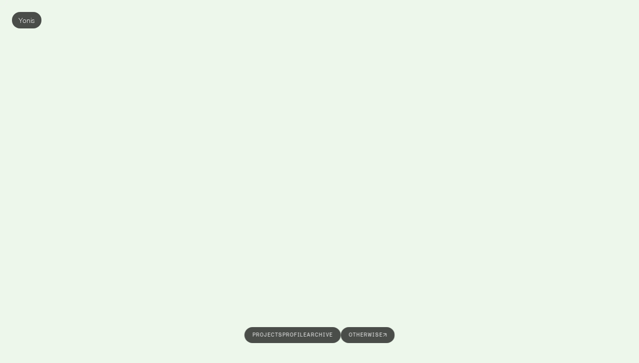

--- FILE ---
content_type: text/html; charset=utf-8
request_url: https://www.studioyonis.com/projects/miceli-sensat
body_size: 6963
content:
<!DOCTYPE html><!-- Last Published: Thu Nov 13 2025 16:34:24 GMT+0000 (Coordinated Universal Time) --><html data-wf-domain="www.studioyonis.com" data-wf-page="61dee809f26be672d11d7cd4" data-wf-site="5907fd62e5d4d11a713f2f69" lang="en" data-wf-collection="61dee809f26be6de501d7cd2" data-wf-item-slug="miceli-sensat"><head><meta charset="utf-8"/><title>Yonis | Miceli &amp; Sensat</title><meta content="Branding and packaging for small Italian olive oil producers. We overprinted layers of traditional elements to create a contemporary take on Sicilian history." name="description"/><meta content="Yonis | Miceli &amp; Sensat" property="og:title"/><meta content="Branding and packaging for small Italian olive oil producers. We overprinted layers of traditional elements to create a contemporary take on Sicilian history." property="og:description"/><meta content="https://cdn.prod.website-files.com/61dee8089f3b5e575f25f60e/656495921398e4e77ccfc03e_ms_selezione.avif" property="og:image"/><meta content="Yonis | Miceli &amp; Sensat" property="twitter:title"/><meta content="Branding and packaging for small Italian olive oil producers. We overprinted layers of traditional elements to create a contemporary take on Sicilian history." property="twitter:description"/><meta content="https://cdn.prod.website-files.com/61dee8089f3b5e575f25f60e/656495921398e4e77ccfc03e_ms_selezione.avif" property="twitter:image"/><meta property="og:type" content="website"/><meta content="summary_large_image" name="twitter:card"/><meta content="width=device-width, initial-scale=1" name="viewport"/><link href="https://cdn.prod.website-files.com/5907fd62e5d4d11a713f2f69/css/studioyonis.webflow.shared.fa84d6721.min.css" rel="stylesheet" type="text/css"/><script type="text/javascript">!function(o,c){var n=c.documentElement,t=" w-mod-";n.className+=t+"js",("ontouchstart"in o||o.DocumentTouch&&c instanceof DocumentTouch)&&(n.className+=t+"touch")}(window,document);</script><link href="https://cdn.prod.website-files.com/5907fd62e5d4d11a713f2f69/621f4e41e4584a673175c8c1_yonis_favicon.jpg" rel="shortcut icon" type="image/x-icon"/><link href="https://cdn.prod.website-files.com/5907fd62e5d4d11a713f2f69/621f4e5693da0419be41a9d3_yonis_webclip.jpg" rel="apple-touch-icon"/><link href="https://www.studioyonis.com/projects/miceli-sensat" rel="canonical"/><meta property="og:url" content="miceli-sensat"/>

<style>
  .richtext-flex-wrapper {
    display: flex;
    gap: 1rem;
		flex-direction: row;
    margin-bottom: 1rem;
  }
  
  .richtext-flex-wrapper.no-margin-bottom {
  	margin-bottom: 0px; /* For flex modules positioned above a pull quote */
  }
  
  /* Flex children (images + vertical video) */
  .richtext-flex-wrapper figure.w-richtext.flex-image-left,
  .richtext-flex-wrapper figure.w-richtext.flex-image-right,
  .richtext-flex-wrapper .flex-video-wrapper {
    flex: 1 1 0;
    box-sizing: border-box;
    margin: 0px;
  }

  .flex-video-wrapper {
		position: relative;
    width: 100%;
    border-radius: .5rem;
    overflow: hidden;
    background-color: #f2f2f2;    
  }

  .flex-video-wrapper iframe {
    position: absolute;
    top: 0;
    left: 0;
    width: 100%;
    height: 100%;
	  border: none;
  	pointer-events: none;
    transform: translateZ(0);
  	backface-visibility: hidden;
  }
  
  .video-embed {
  	background-color: #f2f2f2;
  	pointer-events: none;
  }
  
  .video-embed iframe {  
    transform: translateZ(0);
    backface-visibility: hidden;
  }

  .w-richtext figure.w-richtext-align-floatleft {
    float: left;
    margin: 0px;
    padding-right:.5rem;
    margin-bottom: 1rem;
  }

  .w-richtext figure.w-richtext-align-floatright {
    float: right;
    margin: 0px;
    padding-left:.5rem;
    margin-bottom: 1rem;
  }

@media only screen and (max-width: 991px) {
	.richtext-flex-wrapper {
    	gap: .75rem;
    	margin-bottom: .75rem;
  }
  
  .w-richtext figure.w-richtext-align-floatleft {
     float: left;
     margin: 0px;
     padding-right:.375rem;
     margin-bottom: .75rem;
  }

   .w-richtext figure.w-richtext-align-floatright {
     float: right;
     margin: 0px;
     padding-left:.375rem;
     margin-bottom: .75rem;
  }
}

@media only screen and (max-width: 767px) { 
		.richtext-flex-wrapper {
    	gap: .5rem;
      margin-bottom: .5rem;
    	flex-direction: column;
  }
  
  .flex-video-wrapper {
    padding-top: 113.63%; /* vertical ratio */
  }
   
    .w-richtext figure.w-richtext-align-floatleft {
      float: left;
      margin: 0px;
      padding-right: 0px;
      margin-bottom: .5rem;
  }

  .w-richtext figure.w-richtext-align-floatright {
      float: right;
      margin: 0px;
      padding-left: 0px;
      margin-bottom: .5rem;
  }
}
</style></head><body style="background-color:#edf7eb;color:#1a1a1a"><div class="cursor-wrapper"><div class="w-embed"><style>
.cursor-wrapper {pointer-events: none;}
@media only screen 
  and (min-device-width: 1024px) 
  and (max-device-width: 1024px) 
  and (orientation: portrait) 
  and (-webkit-min-device-pixel-ratio: 2) {

body {
    cursor: default;
}

.cursor-wrapper {
    display: none;
}

a {
    cursor: pointer;
}
}

@media only screen 
  and (min-device-width: 1366px) 
  and (max-device-width: 1366px) 
  and (orientation: landscape) 
  and (-webkit-min-device-pixel-ratio: 2) {
  
body {
    cursor: default;
}

.cursor-wrapper {
    display: none;
}

a {
    cursor: pointer;
}
}
</style></div><div class="cursorinside"></div><div class="cursorborder"></div></div><div data-animation="default" data-collapse="none" data-duration="400" data-easing="ease" data-easing2="ease" role="banner" class="top-bar w-nav"><div class="container top-bar w-container"><div class="logo--wrapper"><div class="pill-container logo-lockup"><a href="/" class="logo">Yonis</a></div><div class="pill-container logo-lockup after"><div class="baseline">Integrated Brand Design</div></div></div></div></div><div data-w-id="1bd95498-4fb8-5d6b-545e-5a31f28d8ff1" style="-webkit-transform:translate3d(0, 0, 0) scale3d(0.98, 0.98, 1) rotateX(0) rotateY(0) rotateZ(0) skew(0, 0);-moz-transform:translate3d(0, 0, 0) scale3d(0.98, 0.98, 1) rotateX(0) rotateY(0) rotateZ(0) skew(0, 0);-ms-transform:translate3d(0, 0, 0) scale3d(0.98, 0.98, 1) rotateX(0) rotateY(0) rotateZ(0) skew(0, 0);transform:translate3d(0, 0, 0) scale3d(0.98, 0.98, 1) rotateX(0) rotateY(0) rotateZ(0) skew(0, 0);opacity:0" class="section case-header"><img src="https://cdn.prod.website-files.com/61dee8089f3b5e575f25f60e/656495921398e4e77ccfc03e_ms_selezione.avif" loading="eager" alt="A close-up shot of an olive oil bottle. There is black text layered on top of a blind-embossed wreath." sizes="100vw" srcset="https://cdn.prod.website-files.com/61dee8089f3b5e575f25f60e/656495921398e4e77ccfc03e_ms_selezione-p-500.avif 500w, https://cdn.prod.website-files.com/61dee8089f3b5e575f25f60e/656495921398e4e77ccfc03e_ms_selezione-p-800.avif 800w, https://cdn.prod.website-files.com/61dee8089f3b5e575f25f60e/656495921398e4e77ccfc03e_ms_selezione-p-1080.avif 1080w, https://cdn.prod.website-files.com/61dee8089f3b5e575f25f60e/656495921398e4e77ccfc03e_ms_selezione-p-1600.avif 1600w, https://cdn.prod.website-files.com/61dee8089f3b5e575f25f60e/656495921398e4e77ccfc03e_ms_selezione.avif 2000w" class="case-header-img"/></div><div class="section case-body w-clearfix"><div class="container case-body w-container"><div class="case-title-container"><h1 style="color:#1a1a1a" class="project-title">Miceli &amp; Sensat</h1><h2 style="color:#69ac5c" class="project-title">Blending backgrounds</h2></div><div data-w-id="a610dd8c-9ce8-1316-3ea0-97ed522096fb" class="case-overview-container"><div class="case-overview"><div style="border-color:#1a1a1a;color:#1a1a1a;-webkit-transform:translate3d(0, 1rem, 0) scale3d(1, 1, 1) rotateX(0) rotateY(0) rotateZ(0) skew(0, 0);-moz-transform:translate3d(0, 1rem, 0) scale3d(1, 1, 1) rotateX(0) rotateY(0) rotateZ(0) skew(0, 0);-ms-transform:translate3d(0, 1rem, 0) scale3d(1, 1, 1) rotateX(0) rotateY(0) rotateZ(0) skew(0, 0);transform:translate3d(0, 1rem, 0) scale3d(1, 1, 1) rotateX(0) rotateY(0) rotateZ(0) skew(0, 0);opacity:0" class="subhead pill-container">Food</div><div style="background-color:#69ac5c;color:#1a1a1a;border-color:#69ac5c" class="subhead pill-container descriptor">condiments</div><div style="color:#1a1a1a;border-color:#1a1a1a" class="case-tag-wrapper w-dyn-list"><div role="list" class="collection-list w-dyn-items"><div role="listitem" class="case-tag-instance w-dyn-item"><div class="subhead pill-container service">Brand Identity</div></div><div role="listitem" class="case-tag-instance w-dyn-item"><div class="subhead pill-container service">Packaging</div></div><div role="listitem" class="case-tag-instance w-dyn-item"><div class="subhead pill-container service">Motion</div></div></div></div></div><div style="color:#1a1a1a;border-color:#1a1a1a" class="subhead pill-container year-created">2021</div></div><div class="case-details-container"><div target="_blank" rel="noopener" id="w-node-_3ad87861-a957-f8e2-a816-44078e35c3fc-d11d7cd4" class="case-problem w-richtext"><p>Branding and packaging for small Italian olive oil producers, Paolo Miceli and Sergio Sensat.</p></div><div id="w-node-_163a9ebc-d0bb-18a3-d881-8f616eedfa30-d11d7cd4" class="case-details w-richtext"><div class="w-embed w-iframe w-script"><div class="video-embed-wrapper">
  <iframe 
  src="https://player.vimeo.com/video/883246936?background=1&autoplay=1&autopause=0&muted=1&loop=1" 
  title="ms_logo-animation"
  class="video-embed"
  frameborder="0" 
  allow="autoplay; fullscreen; picture-in-picture">
  </iframe>
</div>
<script src="https://player.vimeo.com/api/player.js"></script></div><h3>Finding the overlap</h3><p>The symbol is created by two dot grids set in two different shades of green that when overlapped generate a new green: the sum of both colors, representing the two founders’ complementary characters and desire to generate something new.<br/><br/>When approaching the label, a couple of things were clear to us:<br/><br/>The design should feel Italian – rooted in history. The same history and vernacular that is often seen in Sicily.<br/><br/>Conversely, the founders are newcomers so they cannot make this feel like a traditional Sicilian olive oil. Even though Paolo’s family has been in the region for 10 generations, they were unwilling to claim a heritage that is too often used as a sales proposition, but wanted to somehow represent that deep knowledge and love for history in the island. Instead, they decided to bring a fresh eye when it comes to making olive oil on the Island.</p><figure style="max-width:2000pxpx" class="w-richtext-align-fullwidth w-richtext-figure-type-image"><div><img src="https://cdn.prod.website-files.com/61dee8089f3b5e575f25f60e/670e857ee8d02cef5b93bd3b_656495a809cbcb4fc9e64848_ms_marca.avif" loading="lazy" alt="Detail of the Miceli &amp; Sensat logo printed on the olive oil bottle."/></div></figure><figure style="max-width:2000pxpx" class="w-richtext-align-fullwidth w-richtext-figure-type-image"><div><img src="https://cdn.prod.website-files.com/61dee8089f3b5e575f25f60e/670e857de8d02cef5b93bd19_656495d409cbcb4fc9e66392_ms_organic_close-2.avif" loading="lazy" alt="Angled detail of the olive oil label, highlighting the traditional Italian embossing."/></div></figure><h3>Reconstructing a tradition</h3><p>We decided to overprint layers of traditional elements –typefaces, embossings, and treatments– to create a contemporary take on Sicilian history. Constructing a label that combines influences that were never meant to be together, somehow seems to create a unique personality that works seamlessly.</p><figure style="max-width:2000pxpx" class="w-richtext-align-fullwidth w-richtext-figure-type-image"><div><img src="https://cdn.prod.website-files.com/61dee8089f3b5e575f25f60e/670e857de8d02cef5b93bd1d_656495921398e4e77ccfc03e_ms_selezione.avif" loading="lazy" alt="A very close detail of the olive oil label. You can see the fibers of the paper where the text has been stamped."/></div></figure><figure style="max-width:2000pxpx" class="w-richtext-align-fullwidth w-richtext-figure-type-image"><div><img src="https://cdn.prod.website-files.com/61dee8089f3b5e575f25f60e/670e857ee8d02cef5b93bd24_65649671c21a459c4b4cece8_ms_uciuri.avif" loading="lazy" alt="Angled view of the U&#x27;Ciuri olive oil label, highlighting the traditional Italian embossing."/></div></figure><figure style="max-width:2000pxpx" class="w-richtext-align-fullwidth w-richtext-figure-type-image"><div><img src="https://cdn.prod.website-files.com/61dee8089f3b5e575f25f60e/670e857ee8d02cef5b93bd29_6564969da8f03fb934fc5d54_ms_grid.avif" loading="lazy" alt="An offset grid of olive oil bottles laying on their side, displaying the label."/></div></figure><figure style="max-width:2000pxpx" class="w-richtext-align-fullwidth w-richtext-figure-type-image"><div><img src="https://cdn.prod.website-files.com/61dee8089f3b5e575f25f60e/670e857ee8d02cef5b93bd2d_656496c74474c44c50b8d951_ms_finca.avif" loading="lazy" alt="A pristine view of olive fields, as far as the eye can see."/></div></figure></div><div id="w-node-a9c5b955-c510-4928-9d5a-0a490a9e0ac9-d11d7cd4" class="case-credits-container"><div class="case-credits-instance"><div class="case-credits title">Team</div><div class="collection-list-wrapper w-dyn-list"><div role="list" class="w-dyn-items"><div role="listitem" class="w-dyn-item"><a data-w-id="283bc3da-cc49-aaca-5f63-c4bc70e4d0ba" href="#" class="case-credits">Pablo Juncadella</a></div><div role="listitem" class="w-dyn-item"><a data-w-id="283bc3da-cc49-aaca-5f63-c4bc70e4d0ba" href="#" class="case-credits">Lukas Abubeker</a></div></div></div><div class="case-credits title">Client</div><div class="case-credits">Miceli &amp; Sensat</div></div><div class="case-credits-instance"><div class="case-credits w-richtext"><h3>Designed at</h3><p>Mucho Barcelona</p></div></div><div class="case-credits-instance w-condition-invisible"><div class="case-credits title">Press</div><div class="case-credits w-dyn-bind-empty w-richtext"></div></div></div></div></div><div data-w-id="865de161-2679-7eb3-f701-b2f119bb9ce3" class="subhead pill-container share-button">share</div></div><div class="section related-pages"><div class="container related-pages w-dyn-list"><div role="list" class="related-pages--list w-dyn-items w-row"><div data-w-id="b481247f-1887-3877-5b20-5a5ea3c649bf" style="background-color:hsla(29.589041095890398, 53.11%, 93.60%, 1.00)" role="listitem" class="related-pages--item w-dyn-item w-col w-col-6"><a href="/projects/hombres-de-fuego" class="related-pages--link w-inline-block"><div class="related-project"><div class="related-project-image-container"><img src="https://cdn.prod.website-files.com/61dee8089f3b5e575f25f60e/656493c38e2dd3ac6e0244cf_hdf_vinyl.avif" loading="lazy" alt="A picture of two vinyl records sitting one on top of the other." sizes="(max-width: 479px) 96vw, (max-width: 767px) 97vw, (max-width: 991px) 48vw, (max-width: 1919px) 49vw, 50vw" srcset="https://cdn.prod.website-files.com/61dee8089f3b5e575f25f60e/656493c38e2dd3ac6e0244cf_hdf_vinyl-p-500.avif 500w, https://cdn.prod.website-files.com/61dee8089f3b5e575f25f60e/656493c38e2dd3ac6e0244cf_hdf_vinyl-p-800.avif 800w, https://cdn.prod.website-files.com/61dee8089f3b5e575f25f60e/656493c38e2dd3ac6e0244cf_hdf_vinyl-p-1080.avif 1080w, https://cdn.prod.website-files.com/61dee8089f3b5e575f25f60e/656493c38e2dd3ac6e0244cf_hdf_vinyl-p-1600.avif 1600w, https://cdn.prod.website-files.com/61dee8089f3b5e575f25f60e/656493c38e2dd3ac6e0244cf_hdf_vinyl.avif 2000w" class="related-project-img"/></div><div class="related-project-inner"><h2 style="color:#1a1a1a" class="project-title">Hombres de Fuego</h2><h3 style="color:#f18e00" class="project-title">Slowly burning</h3><div class="related-project-tag-container"><div style="color:#1a1a1a;border-color:#1a1a1a" class="subhead pill-container">Culture</div><div style="color:#1a1a1a;border-color:#f18e00;background-color:#f18e00" class="subhead pill-container descriptor">Collaboration</div></div></div></div><div class="stroke-middle"></div><div class="stroke-top"></div></a></div><div data-w-id="b481247f-1887-3877-5b20-5a5ea3c649bf" style="background-color:hsla(41.7391304347826, 100.00%, 97.50%, 1.00)" role="listitem" class="related-pages--item w-dyn-item w-col w-col-6"><a href="/projects/the-ground-up" class="related-pages--link w-inline-block"><div class="related-project"><div class="related-project-image-container"><img src="https://cdn.prod.website-files.com/61dee8089f3b5e575f25f60e/6564907c4632ded9fc506956_ad_folder-embossing.avif" loading="lazy" alt="A close-up photo of a blind-embossed folder." sizes="(max-width: 479px) 96vw, (max-width: 767px) 97vw, (max-width: 991px) 48vw, (max-width: 1919px) 49vw, 50vw" srcset="https://cdn.prod.website-files.com/61dee8089f3b5e575f25f60e/6564907c4632ded9fc506956_ad_folder-embossing-p-500.avif 500w, https://cdn.prod.website-files.com/61dee8089f3b5e575f25f60e/6564907c4632ded9fc506956_ad_folder-embossing-p-800.avif 800w, https://cdn.prod.website-files.com/61dee8089f3b5e575f25f60e/6564907c4632ded9fc506956_ad_folder-embossing-p-1080.avif 1080w, https://cdn.prod.website-files.com/61dee8089f3b5e575f25f60e/6564907c4632ded9fc506956_ad_folder-embossing.avif 2000w" class="related-project-img"/></div><div class="related-project-inner"><h2 style="color:#1a1a1a" class="project-title">The Ground Up</h2><h3 style="color:hsla(197.97356828193836, 81.04%, 73.63%, 1.00)" class="project-title">Back to basics</h3><div class="related-project-tag-container"><div style="color:#1a1a1a;border-color:#1a1a1a" class="subhead pill-container">Beauty</div><div style="color:#1a1a1a;border-color:hsla(197.97356828193836, 81.04%, 73.63%, 1.00);background-color:hsla(197.97356828193836, 81.04%, 73.63%, 1.00)" class="subhead pill-container descriptor">Climate</div></div></div></div><div class="stroke-middle"></div><div class="stroke-top"></div></a></div></div></div></div><div data-animation="default" data-collapse="none" data-duration="400" data-easing="ease" data-easing2="ease" role="banner" class="bottombar w-nav"><div class="menubuttons"><a href="/" class="subhead menubar main">Projects</a><link rel="prerender" href="/"/><a href="/profile" class="subhead menubar main">Profile</a><link rel="prerender" href="/profile"/><a href="/project-archive" class="subhead menubar main">Archive</a><link rel="prerender" href="/project-archive"/></div><div class="menubuttons is--otherwise"><a data-w-id="e3df2aa9-d73d-4b5a-4e00-0a831c311204" href="https://www.otherwise.earth/?utm_source=yonis+menu+link&amp;utm_medium=referral" target="_blank" class="otherwise-link--wrapper w-inline-block"><div class="subhead menubar">otherwise</div><div class="arrow--up-right w-embed"><svg width="8" height="8" viewBox="0 0 8 8" fill="none" xmlns="http://www.w3.org/2000/svg">
<path d="M1 1.01367H7V7.01367" stroke="currentColor"/>
<path d="M7 1.01367L1.2758 6.73787" stroke="currentColor"/>
</svg></div></a></div></div><div data-w-id="609aa4f1-4eff-29e7-b1ca-037725b96407" class="section"><div class="container footer w-container"><div class="w-layout-grid gridfooter"><div id="w-node-_609aa4f1-4eff-29e7-b1ca-037725b9640a-25b96407" class="contentfooter"><div class="logo">Yonis.</div><div class="baseline footer">Integrated Brand Design.</div></div><div id="w-node-_609aa4f1-4eff-29e7-b1ca-037725b9640f-25b96407" class="contentfooter inquiries"><div class="contentfooter social"><div class="subhead footer">inquiries</div><a href="mailto:lukas@studioyonis.com" class="linkfooter">lukas@studioyonis.com</a></div><div class="contentfooter social"><div class="subhead footer">Social</div><div class="content-footer--inner"><a href="https://www.instagram.com/studioyonis/" target="_blank" class="linkfooter">Instagram</a><a href="https://www.are.na/lukas-yonis-abubeker/channels" target="_blank" class="linkfooter">Are.na</a></div></div></div><div id="w-node-_609aa4f1-4eff-29e7-b1ca-037725b96421-25b96407" class="contentfooter newsletter w-clearfix"><div class="div-block-12"><div class="subhead footer">otherwise newsletter</div><div class="black footer">Subscribe to Otherwise for new perspectives on designers&#x27; role in climate action.</div></div><a data-w-id="02b97703-9e28-462a-91f2-51347720ca75" href="https://www.otherwise.earth/?utm_source=yonis+footer+link&amp;utm_medium=referral" target="_blank" class="otherwise-subscribe pill-container footer w-inline-block"><div class="subhead">Subscribe</div><div class="arrow--up-right w-embed"><svg width="8" height="8" viewBox="0 0 8 8" fill="none" xmlns="http://www.w3.org/2000/svg">
<path d="M1 1.01367H7V7.01367" stroke="currentColor"/>
<path d="M7 1.01367L1.2758 6.73787" stroke="currentColor"/>
</svg></div></a></div></div></div></div><div class="html-embed w-embed w-script"><!-- Fathom - beautiful, simple website analytics -->
<script src="https://cdn.usefathom.com/script.js" data-site="WYQWGCSU" defer></script>
<!-- / Fathom --></div><script src="https://d3e54v103j8qbb.cloudfront.net/js/jquery-3.5.1.min.dc5e7f18c8.js?site=5907fd62e5d4d11a713f2f69" type="text/javascript" integrity="sha256-9/aliU8dGd2tb6OSsuzixeV4y/faTqgFtohetphbbj0=" crossorigin="anonymous"></script><script src="https://cdn.prod.website-files.com/5907fd62e5d4d11a713f2f69/js/webflow.schunk.36b8fb49256177c8.js" type="text/javascript"></script><script src="https://cdn.prod.website-files.com/5907fd62e5d4d11a713f2f69/js/webflow.schunk.0ce08edce10a15dc.js" type="text/javascript"></script><script src="https://cdn.prod.website-files.com/5907fd62e5d4d11a713f2f69/js/webflow.6b5ace6c.472e55caad8b801d.js" type="text/javascript"></script><script>
// Gives rich text links a class for cursor hover interaction
document.addEventListener("DOMContentLoaded", function() {
  // Add class to all Rich Text links
  const links = document.querySelectorAll(".case-details-container a");
  links.forEach(link => {
    link.classList.add("rich-text-link");
  });

  // If Webflow and IX2 exist, reinitialize interactions
  if (window.Webflow && Webflow.require) {
    try {
      // Optionally destroy previous IX2 state
      // Webflow.destroy();  // Use if needed — test if behavior improves

      // Re-init IX2 so it picks up new elements / classes
      Webflow.require('ix2').init();
    } catch (err) {
      console.warn("Could not reinitialize IX2:", err);
    }
  }
});

// To create flex-box groups inside project page rich text element
document.addEventListener("DOMContentLoaded", function() {
 
 // Only run if there are video groups on the page
  const videoGroups = document.querySelectorAll(".video-group");
  if(videoGroups.length === 0) return; // exit early if none exist

  videoGroups.forEach(group => {
    // Find all float-left, float-right images and vertical videos in this group
    const itemsToWrap = Array.from(group.querySelectorAll(
      "figure.w-richtext.flex-image-left, figure.w-richtext.flex-image-right, .flex-video-wrapper"
    ));

    if(itemsToWrap.length < 2) return; // skip if only 1 item

    // Create the flex wrapper
    const wrapper = document.createElement("div");
    wrapper.className = "richtext-flex-wrapper";

    // Move items into the wrapper
    itemsToWrap.forEach(el => wrapper.appendChild(el));

    // Append the wrapper inside the group
    group.appendChild(wrapper);
  });
});

// Makes iframes only play when they're inside the browser window
document.addEventListener("DOMContentLoaded", function() {
  const iframes = document.querySelectorAll('iframe[src*="vimeo.com"]');

  iframes.forEach(iframe => {
    const player = new Vimeo.Player(iframe);

    // Watch visibility with IntersectionObserver
    const observer = new IntersectionObserver(entries => {
      entries.forEach(entry => {
        if (entry.isIntersecting) {
          player.play().catch(() => {}); // resume if visible
        } else {
          player.pause().catch(() => {}); // pause if hidden
        }
      });
    }, { threshold: 0.10 }); // 10% in view to count as "visible"

    observer.observe(iframe);
  });
});
</script>

<script src="https://player.vimeo.com/api/player.js"></script></body></html>

--- FILE ---
content_type: text/html; charset=UTF-8
request_url: https://player.vimeo.com/video/883246936?background=1&autoplay=1&autopause=0&muted=1&loop=1
body_size: 6492
content:
<!DOCTYPE html>
<html lang="en">
<head>
  <meta charset="utf-8">
  <meta name="viewport" content="width=device-width,initial-scale=1,user-scalable=yes">
  
  <link rel="canonical" href="https://player.vimeo.com/video/883246936">
  <meta name="googlebot" content="noindex,indexifembedded">
  
  
  <title>ms_logo-animation on Vimeo</title>
  <style>
      body, html, .player, .fallback {
          overflow: hidden;
          width: 100%;
          height: 100%;
          margin: 0;
          padding: 0;
      }
      .fallback {
          
              background-color: transparent;
          
      }
      .player.loading { opacity: 0; }
      .fallback iframe {
          position: fixed;
          left: 0;
          top: 0;
          width: 100%;
          height: 100%;
      }
  </style>
  <link rel="modulepreload" href="https://f.vimeocdn.com/p/4.46.25/js/player.module.js" crossorigin="anonymous">
  <link rel="modulepreload" href="https://f.vimeocdn.com/p/4.46.25/js/vendor.module.js" crossorigin="anonymous">
  <link rel="preload" href="https://f.vimeocdn.com/p/4.46.25/css/player.css" as="style">
</head>

<body role="presentation">


<div class="vp-placeholder">
    <style>
        .vp-placeholder,
        .vp-placeholder-thumb,
        .vp-placeholder-thumb::before,
        .vp-placeholder-thumb::after {
            position: absolute;
            top: 0;
            bottom: 0;
            left: 0;
            right: 0;
        }
        .vp-placeholder {
            visibility: hidden;
            width: 100%;
            max-height: 100%;
            height: calc(2160 / 3840 * 100vw);
            max-width: calc(3840 / 2160 * 100vh);
            margin: auto;
        }
        .vp-placeholder-carousel {
            display: none;
            background-color: #000;
            position: absolute;
            left: 0;
            right: 0;
            bottom: -60px;
            height: 60px;
        }
    </style>

    

    

    <div class="vp-placeholder-thumb"></div>
    <div class="vp-placeholder-carousel"></div>
    <script>function placeholderInit(t,h,d,s,n,o){var i=t.querySelector(".vp-placeholder"),v=t.querySelector(".vp-placeholder-thumb");if(h){var p=function(){try{return window.self!==window.top}catch(a){return!0}}(),w=200,y=415,r=60;if(!p&&window.innerWidth>=w&&window.innerWidth<y){i.style.bottom=r+"px",i.style.maxHeight="calc(100vh - "+r+"px)",i.style.maxWidth="calc("+n+" / "+o+" * (100vh - "+r+"px))";var f=t.querySelector(".vp-placeholder-carousel");f.style.display="block"}}if(d){var e=new Image;e.onload=function(){var a=n/o,c=e.width/e.height;if(c<=.95*a||c>=1.05*a){var l=i.getBoundingClientRect(),g=l.right-l.left,b=l.bottom-l.top,m=window.innerWidth/g*100,x=window.innerHeight/b*100;v.style.height="calc("+e.height+" / "+e.width+" * "+m+"vw)",v.style.maxWidth="calc("+e.width+" / "+e.height+" * "+x+"vh)"}i.style.visibility="visible"},e.src=s}else i.style.visibility="visible"}
</script>
    <script>placeholderInit(document,  false ,  false , "https://i.vimeocdn.com/video/1751674592-703aaf4f0abbf22eda8cb680d2a83c61d9b74c47ab51b6cb301cb1a5ee435177-d?mw=80\u0026q=85",  3840 ,  2160 );</script>
</div>

<div id="player" class="player"></div>
<script>window.playerConfig = {"cdn_url":"https://f.vimeocdn.com","vimeo_api_url":"api.vimeo.com","request":{"files":{"dash":{"cdns":{"akfire_interconnect_quic":{"avc_url":"https://vod-adaptive-ak.vimeocdn.com/exp=1769933304~acl=%2F39e18b31-e328-467c-a83e-f559c7150e30%2Fpsid%3D2495f2611b2f3d0aa89f40d5178668aa0e732c1109c0c6e1005068548c0eea77%2F%2A~hmac=31f32d767de76d9cdc1fe6e1f92277471ccbf43590fbcc7382f585987386526b/39e18b31-e328-467c-a83e-f559c7150e30/psid=2495f2611b2f3d0aa89f40d5178668aa0e732c1109c0c6e1005068548c0eea77/v2/playlist/av/primary/prot/cXNyPTE/playlist.json?omit=av1-hevc\u0026pathsig=8c953e4f~D-_5rlQnPr51MXjruSx0TqSoNZvbMGjhrMMPrIsPDpY\u0026qsr=1\u0026r=dXM%3D\u0026rh=1l8Fmn","origin":"gcs","url":"https://vod-adaptive-ak.vimeocdn.com/exp=1769933304~acl=%2F39e18b31-e328-467c-a83e-f559c7150e30%2Fpsid%3D2495f2611b2f3d0aa89f40d5178668aa0e732c1109c0c6e1005068548c0eea77%2F%2A~hmac=31f32d767de76d9cdc1fe6e1f92277471ccbf43590fbcc7382f585987386526b/39e18b31-e328-467c-a83e-f559c7150e30/psid=2495f2611b2f3d0aa89f40d5178668aa0e732c1109c0c6e1005068548c0eea77/v2/playlist/av/primary/prot/cXNyPTE/playlist.json?pathsig=8c953e4f~D-_5rlQnPr51MXjruSx0TqSoNZvbMGjhrMMPrIsPDpY\u0026qsr=1\u0026r=dXM%3D\u0026rh=1l8Fmn"},"fastly_skyfire":{"avc_url":"https://skyfire.vimeocdn.com/1769933304-0x74b349e251a22235e2eb05dce568ad50fe458381/39e18b31-e328-467c-a83e-f559c7150e30/psid=2495f2611b2f3d0aa89f40d5178668aa0e732c1109c0c6e1005068548c0eea77/v2/playlist/av/primary/prot/cXNyPTE/playlist.json?omit=av1-hevc\u0026pathsig=8c953e4f~D-_5rlQnPr51MXjruSx0TqSoNZvbMGjhrMMPrIsPDpY\u0026qsr=1\u0026r=dXM%3D\u0026rh=1l8Fmn","origin":"gcs","url":"https://skyfire.vimeocdn.com/1769933304-0x74b349e251a22235e2eb05dce568ad50fe458381/39e18b31-e328-467c-a83e-f559c7150e30/psid=2495f2611b2f3d0aa89f40d5178668aa0e732c1109c0c6e1005068548c0eea77/v2/playlist/av/primary/prot/cXNyPTE/playlist.json?pathsig=8c953e4f~D-_5rlQnPr51MXjruSx0TqSoNZvbMGjhrMMPrIsPDpY\u0026qsr=1\u0026r=dXM%3D\u0026rh=1l8Fmn"}},"default_cdn":"akfire_interconnect_quic","separate_av":true,"streams":[{"profile":"f9e4a5d7-8043-4af3-b231-641ca735a130","id":"05c0ee0f-8b7f-4d18-adf0-2234f22d6a46","fps":25,"quality":"540p"},{"profile":"c3347cdf-6c91-4ab3-8d56-737128e7a65f","id":"7c436864-711a-4c6b-906f-2147df3b2541","fps":25,"quality":"360p"},{"profile":"3df7c5aa-d9f3-4581-930f-f61ddf6e7738","id":"cdfcfdbf-f4ed-4356-b2d0-e9abe3ddd549","fps":25,"quality":"1440p"},{"profile":"dfa05c48-95b2-43be-be46-eee30eed3e98","id":"ec1b52d0-3a75-4ed5-ab65-3d6c54308cd3","fps":25,"quality":"2160p"},{"profile":"d0b41bac-2bf2-4310-8113-df764d486192","id":"c23be853-6364-436e-8d48-6428ecdc7094","fps":25,"quality":"240p"},{"profile":"f3f6f5f0-2e6b-4e90-994e-842d1feeabc0","id":"cb36d9fa-3a82-402b-bc54-95999eabb881","fps":25,"quality":"720p"},{"profile":"5ff7441f-4973-4241-8c2e-976ef4a572b0","id":"cc4ca71c-792d-42e0-8674-ccc65af1cfb4","fps":25,"quality":"1080p"}],"streams_avc":[{"profile":"3df7c5aa-d9f3-4581-930f-f61ddf6e7738","id":"cdfcfdbf-f4ed-4356-b2d0-e9abe3ddd549","fps":25,"quality":"1440p"},{"profile":"dfa05c48-95b2-43be-be46-eee30eed3e98","id":"ec1b52d0-3a75-4ed5-ab65-3d6c54308cd3","fps":25,"quality":"2160p"},{"profile":"d0b41bac-2bf2-4310-8113-df764d486192","id":"c23be853-6364-436e-8d48-6428ecdc7094","fps":25,"quality":"240p"},{"profile":"f3f6f5f0-2e6b-4e90-994e-842d1feeabc0","id":"cb36d9fa-3a82-402b-bc54-95999eabb881","fps":25,"quality":"720p"},{"profile":"5ff7441f-4973-4241-8c2e-976ef4a572b0","id":"cc4ca71c-792d-42e0-8674-ccc65af1cfb4","fps":25,"quality":"1080p"},{"profile":"f9e4a5d7-8043-4af3-b231-641ca735a130","id":"05c0ee0f-8b7f-4d18-adf0-2234f22d6a46","fps":25,"quality":"540p"},{"profile":"c3347cdf-6c91-4ab3-8d56-737128e7a65f","id":"7c436864-711a-4c6b-906f-2147df3b2541","fps":25,"quality":"360p"}]},"hls":{"cdns":{"akfire_interconnect_quic":{"avc_url":"https://vod-adaptive-ak.vimeocdn.com/exp=1769933304~acl=%2F39e18b31-e328-467c-a83e-f559c7150e30%2Fpsid%3D2495f2611b2f3d0aa89f40d5178668aa0e732c1109c0c6e1005068548c0eea77%2F%2A~hmac=31f32d767de76d9cdc1fe6e1f92277471ccbf43590fbcc7382f585987386526b/39e18b31-e328-467c-a83e-f559c7150e30/psid=2495f2611b2f3d0aa89f40d5178668aa0e732c1109c0c6e1005068548c0eea77/v2/playlist/av/primary/prot/cXNyPTE/playlist.m3u8?locale=en\u0026omit=av1-hevc-opus\u0026pathsig=8c953e4f~-bn63P7hEURd3NHgHtv7xGB_as13HY3hq-dkw0dKWaE\u0026qsr=1\u0026r=dXM%3D\u0026rh=1l8Fmn\u0026sf=fmp4","origin":"gcs","url":"https://vod-adaptive-ak.vimeocdn.com/exp=1769933304~acl=%2F39e18b31-e328-467c-a83e-f559c7150e30%2Fpsid%3D2495f2611b2f3d0aa89f40d5178668aa0e732c1109c0c6e1005068548c0eea77%2F%2A~hmac=31f32d767de76d9cdc1fe6e1f92277471ccbf43590fbcc7382f585987386526b/39e18b31-e328-467c-a83e-f559c7150e30/psid=2495f2611b2f3d0aa89f40d5178668aa0e732c1109c0c6e1005068548c0eea77/v2/playlist/av/primary/prot/cXNyPTE/playlist.m3u8?locale=en\u0026omit=opus\u0026pathsig=8c953e4f~-bn63P7hEURd3NHgHtv7xGB_as13HY3hq-dkw0dKWaE\u0026qsr=1\u0026r=dXM%3D\u0026rh=1l8Fmn\u0026sf=fmp4"},"fastly_skyfire":{"avc_url":"https://skyfire.vimeocdn.com/1769933304-0x74b349e251a22235e2eb05dce568ad50fe458381/39e18b31-e328-467c-a83e-f559c7150e30/psid=2495f2611b2f3d0aa89f40d5178668aa0e732c1109c0c6e1005068548c0eea77/v2/playlist/av/primary/prot/cXNyPTE/playlist.m3u8?locale=en\u0026omit=av1-hevc-opus\u0026pathsig=8c953e4f~-bn63P7hEURd3NHgHtv7xGB_as13HY3hq-dkw0dKWaE\u0026qsr=1\u0026r=dXM%3D\u0026rh=1l8Fmn\u0026sf=fmp4","origin":"gcs","url":"https://skyfire.vimeocdn.com/1769933304-0x74b349e251a22235e2eb05dce568ad50fe458381/39e18b31-e328-467c-a83e-f559c7150e30/psid=2495f2611b2f3d0aa89f40d5178668aa0e732c1109c0c6e1005068548c0eea77/v2/playlist/av/primary/prot/cXNyPTE/playlist.m3u8?locale=en\u0026omit=opus\u0026pathsig=8c953e4f~-bn63P7hEURd3NHgHtv7xGB_as13HY3hq-dkw0dKWaE\u0026qsr=1\u0026r=dXM%3D\u0026rh=1l8Fmn\u0026sf=fmp4"}},"default_cdn":"akfire_interconnect_quic","separate_av":true}},"file_codecs":{"av1":[],"avc":["cdfcfdbf-f4ed-4356-b2d0-e9abe3ddd549","ec1b52d0-3a75-4ed5-ab65-3d6c54308cd3","c23be853-6364-436e-8d48-6428ecdc7094","cb36d9fa-3a82-402b-bc54-95999eabb881","cc4ca71c-792d-42e0-8674-ccc65af1cfb4","05c0ee0f-8b7f-4d18-adf0-2234f22d6a46","7c436864-711a-4c6b-906f-2147df3b2541"],"hevc":{"dvh1":[],"hdr":[],"sdr":[]}},"lang":"en","referrer":"https://www.studioyonis.com/projects/miceli-sensat","cookie_domain":".vimeo.com","signature":"ab96a454293fb129004b05360be536c3","timestamp":1769929704,"expires":3600,"thumb_preview":{"url":"https://videoapi-sprites.vimeocdn.com/video-sprites/image/abf4be6d-0340-4a6f-98d0-a1ecdfff1094.0.jpeg?ClientID=sulu\u0026Expires=1769933304\u0026Signature=6a11066ec03bd92b644658fbfa9db48612a9fede","height":2160,"width":3834,"frame_height":240,"frame_width":426,"columns":9,"frames":75},"currency":"USD","session":"53ea70dc3854860a6392ecea6eee0f29b71db5d91769929704","cookie":{"volume":1,"quality":null,"hd":0,"captions":null,"transcript":null,"captions_styles":{"color":null,"fontSize":null,"fontFamily":null,"fontOpacity":null,"bgOpacity":null,"windowColor":null,"windowOpacity":null,"bgColor":null,"edgeStyle":null},"audio_language":null,"audio_kind":null,"qoe_survey_vote":0},"build":{"backend":"31e9776","js":"4.46.25"},"urls":{"js":"https://f.vimeocdn.com/p/4.46.25/js/player.js","js_base":"https://f.vimeocdn.com/p/4.46.25/js","js_module":"https://f.vimeocdn.com/p/4.46.25/js/player.module.js","js_vendor_module":"https://f.vimeocdn.com/p/4.46.25/js/vendor.module.js","locales_js":{"de-DE":"https://f.vimeocdn.com/p/4.46.25/js/player.de-DE.js","en":"https://f.vimeocdn.com/p/4.46.25/js/player.js","es":"https://f.vimeocdn.com/p/4.46.25/js/player.es.js","fr-FR":"https://f.vimeocdn.com/p/4.46.25/js/player.fr-FR.js","ja-JP":"https://f.vimeocdn.com/p/4.46.25/js/player.ja-JP.js","ko-KR":"https://f.vimeocdn.com/p/4.46.25/js/player.ko-KR.js","pt-BR":"https://f.vimeocdn.com/p/4.46.25/js/player.pt-BR.js","zh-CN":"https://f.vimeocdn.com/p/4.46.25/js/player.zh-CN.js"},"ambisonics_js":"https://f.vimeocdn.com/p/external/ambisonics.min.js","barebone_js":"https://f.vimeocdn.com/p/4.46.25/js/barebone.js","chromeless_js":"https://f.vimeocdn.com/p/4.46.25/js/chromeless.js","three_js":"https://f.vimeocdn.com/p/external/three.rvimeo.min.js","vuid_js":"https://f.vimeocdn.com/js_opt/modules/utils/vuid.min.js","hive_sdk":"https://f.vimeocdn.com/p/external/hive-sdk.js","hive_interceptor":"https://f.vimeocdn.com/p/external/hive-interceptor.js","proxy":"https://player.vimeo.com/static/proxy.html","css":"https://f.vimeocdn.com/p/4.46.25/css/player.css","chromeless_css":"https://f.vimeocdn.com/p/4.46.25/css/chromeless.css","fresnel":"https://arclight.vimeo.com/add/player-stats","player_telemetry_url":"https://arclight.vimeo.com/player-events","telemetry_base":"https://lensflare.vimeo.com"},"flags":{"plays":1,"dnt":0,"autohide_controls":0,"preload_video":"metadata_on_hover","qoe_survey_forced":0,"ai_widget":0,"ecdn_delta_updates":0,"disable_mms":0,"check_clip_skipping_forward":0},"country":"US","client":{"ip":"13.59.61.201"},"ab_tests":{"cross_origin_texttracks":{"group":"variant","track":false,"data":null}},"atid":"493424056.1769929704","ai_widget_signature":"ea69ee6d029cc0e72653fd2efec839697cd479eee41448426cbaff44d7133c62_1769933304","config_refresh_url":"https://player.vimeo.com/video/883246936/config/request?atid=493424056.1769929704\u0026expires=3600\u0026referrer=https%3A%2F%2Fwww.studioyonis.com%2Fprojects%2Fmiceli-sensat\u0026session=53ea70dc3854860a6392ecea6eee0f29b71db5d91769929704\u0026signature=ab96a454293fb129004b05360be536c3\u0026time=1769929704\u0026v=1"},"player_url":"player.vimeo.com","video":{"id":883246936,"title":"ms_logo-animation","width":3840,"height":2160,"duration":6,"url":"","share_url":"https://vimeo.com/883246936","embed_code":"\u003ciframe title=\"vimeo-player\" src=\"https://player.vimeo.com/video/883246936?h=6d7bb1f127\" width=\"640\" height=\"360\" frameborder=\"0\" referrerpolicy=\"strict-origin-when-cross-origin\" allow=\"autoplay; fullscreen; picture-in-picture; clipboard-write; encrypted-media; web-share\"   allowfullscreen\u003e\u003c/iframe\u003e","default_to_hd":0,"privacy":"disable","embed_permission":"public","thumbnail_url":"https://i.vimeocdn.com/video/1751674592-703aaf4f0abbf22eda8cb680d2a83c61d9b74c47ab51b6cb301cb1a5ee435177-d","owner":{"id":174230549,"name":"Yonis","img":"https://i.vimeocdn.com/portrait/71732045_60x60?sig=3a324d60b9e526f5a2e2ba810962420b84f182b5c7cbbbf7b2d4ceeceb5bd3eb\u0026v=1\u0026region=us","img_2x":"https://i.vimeocdn.com/portrait/71732045_60x60?sig=3a324d60b9e526f5a2e2ba810962420b84f182b5c7cbbbf7b2d4ceeceb5bd3eb\u0026v=1\u0026region=us","url":"https://vimeo.com/studioyonis","account_type":"plus"},"spatial":0,"live_event":null,"version":{"current":null,"available":[{"id":802020976,"file_id":3678643675,"is_current":true}]},"unlisted_hash":null,"rating":{"id":3},"fps":25,"bypass_token":"eyJ0eXAiOiJKV1QiLCJhbGciOiJIUzI1NiJ9.eyJjbGlwX2lkIjo4ODMyNDY5MzYsImV4cCI6MTc2OTkzMzM0MH0.2XTWOu1kGKOXoNYljWZPKhX2Vm6SfVyjjbLHar-aVCM","channel_layout":"stereo","ai":0,"locale":"en"},"user":{"id":0,"team_id":0,"team_origin_user_id":0,"account_type":"none","liked":0,"watch_later":0,"owner":0,"mod":0,"logged_in":0,"private_mode_enabled":0,"vimeo_api_client_token":"eyJhbGciOiJIUzI1NiIsInR5cCI6IkpXVCJ9.eyJzZXNzaW9uX2lkIjoiNTNlYTcwZGMzODU0ODYwYTYzOTJlY2VhNmVlZTBmMjliNzFkYjVkOTE3Njk5Mjk3MDQiLCJleHAiOjE3Njk5MzMzMDQsImFwcF9pZCI6MTE4MzU5LCJzY29wZXMiOiJwdWJsaWMgc3RhdHMifQ.beoW4U0-hAf6epDhDuav43vfBcoT7FTAdwdLjSJvERg"},"view":1,"vimeo_url":"vimeo.com","embed":{"audio_track":"","autoplay":1,"autopause":0,"dnt":0,"editor":0,"keyboard":1,"log_plays":1,"loop":1,"muted":1,"on_site":0,"texttrack":"","transparent":1,"outro":"beginning","playsinline":1,"quality":null,"player_id":"","api":null,"app_id":"","color":"00adef","color_one":"000000","color_two":"00adef","color_three":"ffffff","color_four":"000000","context":"embed.main","settings":{"auto_pip":1,"badge":0,"byline":0,"collections":0,"color":0,"force_color_one":0,"force_color_two":0,"force_color_three":0,"force_color_four":0,"embed":0,"fullscreen":0,"like":0,"logo":0,"playbar":0,"portrait":0,"pip":1,"share":0,"spatial_compass":0,"spatial_label":0,"speed":1,"title":0,"volume":0,"background":1,"watch_later":0,"watch_full_video":1,"controls":0,"airplay":0,"audio_tracks":0,"chapters":0,"chromecast":0,"cc":0,"transcript":0,"quality":0,"play_button_position":0,"ask_ai":0,"skipping_forward":1,"debug_payload_collection_policy":"default"},"create_interactive":{"has_create_interactive":false,"viddata_url":""},"min_quality":null,"max_quality":null,"initial_quality":null,"prefer_mms":1}}</script>
<script>const fullscreenSupported="exitFullscreen"in document||"webkitExitFullscreen"in document||"webkitCancelFullScreen"in document||"mozCancelFullScreen"in document||"msExitFullscreen"in document||"webkitEnterFullScreen"in document.createElement("video");var isIE=checkIE(window.navigator.userAgent),incompatibleBrowser=!fullscreenSupported||isIE;window.noModuleLoading=!1,window.dynamicImportSupported=!1,window.cssLayersSupported=typeof CSSLayerBlockRule<"u",window.isInIFrame=function(){try{return window.self!==window.top}catch(e){return!0}}(),!window.isInIFrame&&/twitter/i.test(navigator.userAgent)&&window.playerConfig.video.url&&(window.location=window.playerConfig.video.url),window.playerConfig.request.lang&&document.documentElement.setAttribute("lang",window.playerConfig.request.lang),window.loadScript=function(e){var n=document.getElementsByTagName("script")[0];n&&n.parentNode?n.parentNode.insertBefore(e,n):document.head.appendChild(e)},window.loadVUID=function(){if(!window.playerConfig.request.flags.dnt&&!window.playerConfig.embed.dnt){window._vuid=[["pid",window.playerConfig.request.session]];var e=document.createElement("script");e.async=!0,e.src=window.playerConfig.request.urls.vuid_js,window.loadScript(e)}},window.loadCSS=function(e,n){var i={cssDone:!1,startTime:new Date().getTime(),link:e.createElement("link")};return i.link.rel="stylesheet",i.link.href=n,e.getElementsByTagName("head")[0].appendChild(i.link),i.link.onload=function(){i.cssDone=!0},i},window.loadLegacyJS=function(e,n){if(incompatibleBrowser){var i=e.querySelector(".vp-placeholder");i&&i.parentNode&&i.parentNode.removeChild(i);let a=`/video/${window.playerConfig.video.id}/fallback`;window.playerConfig.request.referrer&&(a+=`?referrer=${window.playerConfig.request.referrer}`),n.innerHTML=`<div class="fallback"><iframe title="unsupported message" src="${a}" frameborder="0"></iframe></div>`}else{n.className="player loading";var t=window.loadCSS(e,window.playerConfig.request.urls.css),r=e.createElement("script"),o=!1;r.src=window.playerConfig.request.urls.js,window.loadScript(r),r["onreadystatechange"in r?"onreadystatechange":"onload"]=function(){!o&&(!this.readyState||this.readyState==="loaded"||this.readyState==="complete")&&(o=!0,playerObject=new VimeoPlayer(n,window.playerConfig,t.cssDone||{link:t.link,startTime:t.startTime}))},window.loadVUID()}};function checkIE(e){e=e&&e.toLowerCase?e.toLowerCase():"";function n(r){return r=r.toLowerCase(),new RegExp(r).test(e);return browserRegEx}var i=n("msie")?parseFloat(e.replace(/^.*msie (\d+).*$/,"$1")):!1,t=n("trident")?parseFloat(e.replace(/^.*trident\/(\d+)\.(\d+).*$/,"$1.$2"))+4:!1;return i||t}
</script>
<script nomodule>
  window.noModuleLoading = true;
  var playerEl = document.getElementById('player');
  window.loadLegacyJS(document, playerEl);
</script>
<script type="module">try{import("").catch(()=>{})}catch(t){}window.dynamicImportSupported=!0;
</script>
<script type="module">if(!window.dynamicImportSupported||!window.cssLayersSupported){if(!window.noModuleLoading){window.noModuleLoading=!0;var playerEl=document.getElementById("player");window.loadLegacyJS(document,playerEl)}var moduleScriptLoader=document.getElementById("js-module-block");moduleScriptLoader&&moduleScriptLoader.parentElement.removeChild(moduleScriptLoader)}
</script>
<script type="module" id="js-module-block">if(!window.noModuleLoading&&window.dynamicImportSupported&&window.cssLayersSupported){const n=document.getElementById("player"),e=window.loadCSS(document,window.playerConfig.request.urls.css);import(window.playerConfig.request.urls.js_module).then(function(o){new o.VimeoPlayer(n,window.playerConfig,e.cssDone||{link:e.link,startTime:e.startTime}),window.loadVUID()}).catch(function(o){throw/TypeError:[A-z ]+import[A-z ]+module/gi.test(o)&&window.loadLegacyJS(document,n),o})}
</script>

<script type="application/ld+json">{"embedUrl":"https://player.vimeo.com/video/883246936?h=6d7bb1f127","thumbnailUrl":"https://i.vimeocdn.com/video/1751674592-703aaf4f0abbf22eda8cb680d2a83c61d9b74c47ab51b6cb301cb1a5ee435177-d?f=webp","name":"ms_logo-animation","description":"This is \"ms_logo-animation\" by \"Yonis\" on Vimeo, the home for high quality videos and the people who love them.","duration":"PT6S","uploadDate":"2023-11-10T07:18:45-05:00","@context":"https://schema.org/","@type":"VideoObject"}</script>

</body>
</html>


--- FILE ---
content_type: text/css
request_url: https://cdn.prod.website-files.com/5907fd62e5d4d11a713f2f69/css/studioyonis.webflow.shared.fa84d6721.min.css
body_size: 17563
content:
html{-webkit-text-size-adjust:100%;-ms-text-size-adjust:100%;font-family:sans-serif}body{margin:0}article,aside,details,figcaption,figure,footer,header,hgroup,main,menu,nav,section,summary{display:block}audio,canvas,progress,video{vertical-align:baseline;display:inline-block}audio:not([controls]){height:0;display:none}[hidden],template{display:none}a{background-color:#0000}a:active,a:hover{outline:0}abbr[title]{border-bottom:1px dotted}b,strong{font-weight:700}dfn{font-style:italic}h1{margin:.67em 0;font-size:2em}mark{color:#000;background:#ff0}small{font-size:80%}sub,sup{vertical-align:baseline;font-size:75%;line-height:0;position:relative}sup{top:-.5em}sub{bottom:-.25em}img{border:0}svg:not(:root){overflow:hidden}hr{box-sizing:content-box;height:0}pre{overflow:auto}code,kbd,pre,samp{font-family:monospace;font-size:1em}button,input,optgroup,select,textarea{color:inherit;font:inherit;margin:0}button{overflow:visible}button,select{text-transform:none}button,html input[type=button],input[type=reset]{-webkit-appearance:button;cursor:pointer}button[disabled],html input[disabled]{cursor:default}button::-moz-focus-inner,input::-moz-focus-inner{border:0;padding:0}input{line-height:normal}input[type=checkbox],input[type=radio]{box-sizing:border-box;padding:0}input[type=number]::-webkit-inner-spin-button,input[type=number]::-webkit-outer-spin-button{height:auto}input[type=search]{-webkit-appearance:none}input[type=search]::-webkit-search-cancel-button,input[type=search]::-webkit-search-decoration{-webkit-appearance:none}legend{border:0;padding:0}textarea{overflow:auto}optgroup{font-weight:700}table{border-collapse:collapse;border-spacing:0}td,th{padding:0}@font-face{font-family:webflow-icons;src:url([data-uri])format("truetype");font-weight:400;font-style:normal}[class^=w-icon-],[class*=\ w-icon-]{speak:none;font-variant:normal;text-transform:none;-webkit-font-smoothing:antialiased;-moz-osx-font-smoothing:grayscale;font-style:normal;font-weight:400;line-height:1;font-family:webflow-icons!important}.w-icon-slider-right:before{content:""}.w-icon-slider-left:before{content:""}.w-icon-nav-menu:before{content:""}.w-icon-arrow-down:before,.w-icon-dropdown-toggle:before{content:""}.w-icon-file-upload-remove:before{content:""}.w-icon-file-upload-icon:before{content:""}*{box-sizing:border-box}html{height:100%}body{color:#333;background-color:#fff;min-height:100%;margin:0;font-family:Arial,sans-serif;font-size:14px;line-height:20px}img{vertical-align:middle;max-width:100%;display:inline-block}html.w-mod-touch *{background-attachment:scroll!important}.w-block{display:block}.w-inline-block{max-width:100%;display:inline-block}.w-clearfix:before,.w-clearfix:after{content:" ";grid-area:1/1/2/2;display:table}.w-clearfix:after{clear:both}.w-hidden{display:none}.w-button{color:#fff;line-height:inherit;cursor:pointer;background-color:#3898ec;border:0;border-radius:0;padding:9px 15px;text-decoration:none;display:inline-block}input.w-button{-webkit-appearance:button}html[data-w-dynpage] [data-w-cloak]{color:#0000!important}.w-code-block{margin:unset}pre.w-code-block code{all:inherit}.w-optimization{display:contents}.w-webflow-badge,.w-webflow-badge>img{box-sizing:unset;width:unset;height:unset;max-height:unset;max-width:unset;min-height:unset;min-width:unset;margin:unset;padding:unset;float:unset;clear:unset;border:unset;border-radius:unset;background:unset;background-image:unset;background-position:unset;background-size:unset;background-repeat:unset;background-origin:unset;background-clip:unset;background-attachment:unset;background-color:unset;box-shadow:unset;transform:unset;direction:unset;font-family:unset;font-weight:unset;color:unset;font-size:unset;line-height:unset;font-style:unset;font-variant:unset;text-align:unset;letter-spacing:unset;-webkit-text-decoration:unset;text-decoration:unset;text-indent:unset;text-transform:unset;list-style-type:unset;text-shadow:unset;vertical-align:unset;cursor:unset;white-space:unset;word-break:unset;word-spacing:unset;word-wrap:unset;transition:unset}.w-webflow-badge{white-space:nowrap;cursor:pointer;box-shadow:0 0 0 1px #0000001a,0 1px 3px #0000001a;visibility:visible!important;opacity:1!important;z-index:2147483647!important;color:#aaadb0!important;overflow:unset!important;background-color:#fff!important;border-radius:3px!important;width:auto!important;height:auto!important;margin:0!important;padding:6px!important;font-size:12px!important;line-height:14px!important;text-decoration:none!important;display:inline-block!important;position:fixed!important;inset:auto 12px 12px auto!important;transform:none!important}.w-webflow-badge>img{position:unset;visibility:unset!important;opacity:1!important;vertical-align:middle!important;display:inline-block!important}h1,h2,h3,h4,h5,h6{margin-bottom:10px;font-weight:700}h1{margin-top:20px;font-size:38px;line-height:44px}h2{margin-top:20px;font-size:32px;line-height:36px}h3{margin-top:20px;font-size:24px;line-height:30px}h4{margin-top:10px;font-size:18px;line-height:24px}h5{margin-top:10px;font-size:14px;line-height:20px}h6{margin-top:10px;font-size:12px;line-height:18px}p{margin-top:0;margin-bottom:10px}blockquote{border-left:5px solid #e2e2e2;margin:0 0 10px;padding:10px 20px;font-size:18px;line-height:22px}figure{margin:0 0 10px}figcaption{text-align:center;margin-top:5px}ul,ol{margin-top:0;margin-bottom:10px;padding-left:40px}.w-list-unstyled{padding-left:0;list-style:none}.w-embed:before,.w-embed:after{content:" ";grid-area:1/1/2/2;display:table}.w-embed:after{clear:both}.w-video{width:100%;padding:0;position:relative}.w-video iframe,.w-video object,.w-video embed{border:none;width:100%;height:100%;position:absolute;top:0;left:0}fieldset{border:0;margin:0;padding:0}button,[type=button],[type=reset]{cursor:pointer;-webkit-appearance:button;border:0}.w-form{margin:0 0 15px}.w-form-done{text-align:center;background-color:#ddd;padding:20px;display:none}.w-form-fail{background-color:#ffdede;margin-top:10px;padding:10px;display:none}label{margin-bottom:5px;font-weight:700;display:block}.w-input,.w-select{color:#333;vertical-align:middle;background-color:#fff;border:1px solid #ccc;width:100%;height:38px;margin-bottom:10px;padding:8px 12px;font-size:14px;line-height:1.42857;display:block}.w-input::placeholder,.w-select::placeholder{color:#999}.w-input:focus,.w-select:focus{border-color:#3898ec;outline:0}.w-input[disabled],.w-select[disabled],.w-input[readonly],.w-select[readonly],fieldset[disabled] .w-input,fieldset[disabled] .w-select{cursor:not-allowed}.w-input[disabled]:not(.w-input-disabled),.w-select[disabled]:not(.w-input-disabled),.w-input[readonly],.w-select[readonly],fieldset[disabled]:not(.w-input-disabled) .w-input,fieldset[disabled]:not(.w-input-disabled) .w-select{background-color:#eee}textarea.w-input,textarea.w-select{height:auto}.w-select{background-color:#f3f3f3}.w-select[multiple]{height:auto}.w-form-label{cursor:pointer;margin-bottom:0;font-weight:400;display:inline-block}.w-radio{margin-bottom:5px;padding-left:20px;display:block}.w-radio:before,.w-radio:after{content:" ";grid-area:1/1/2/2;display:table}.w-radio:after{clear:both}.w-radio-input{float:left;margin:3px 0 0 -20px;line-height:normal}.w-file-upload{margin-bottom:10px;display:block}.w-file-upload-input{opacity:0;z-index:-100;width:.1px;height:.1px;position:absolute;overflow:hidden}.w-file-upload-default,.w-file-upload-uploading,.w-file-upload-success{color:#333;display:inline-block}.w-file-upload-error{margin-top:10px;display:block}.w-file-upload-default.w-hidden,.w-file-upload-uploading.w-hidden,.w-file-upload-error.w-hidden,.w-file-upload-success.w-hidden{display:none}.w-file-upload-uploading-btn{cursor:pointer;background-color:#fafafa;border:1px solid #ccc;margin:0;padding:8px 12px;font-size:14px;font-weight:400;display:flex}.w-file-upload-file{background-color:#fafafa;border:1px solid #ccc;flex-grow:1;justify-content:space-between;margin:0;padding:8px 9px 8px 11px;display:flex}.w-file-upload-file-name{font-size:14px;font-weight:400;display:block}.w-file-remove-link{cursor:pointer;width:auto;height:auto;margin-top:3px;margin-left:10px;padding:3px;display:block}.w-icon-file-upload-remove{margin:auto;font-size:10px}.w-file-upload-error-msg{color:#ea384c;padding:2px 0;display:inline-block}.w-file-upload-info{padding:0 12px;line-height:38px;display:inline-block}.w-file-upload-label{cursor:pointer;background-color:#fafafa;border:1px solid #ccc;margin:0;padding:8px 12px;font-size:14px;font-weight:400;display:inline-block}.w-icon-file-upload-icon,.w-icon-file-upload-uploading{width:20px;margin-right:8px;display:inline-block}.w-icon-file-upload-uploading{height:20px}.w-container{max-width:940px;margin-left:auto;margin-right:auto}.w-container:before,.w-container:after{content:" ";grid-area:1/1/2/2;display:table}.w-container:after{clear:both}.w-container .w-row{margin-left:-10px;margin-right:-10px}.w-row:before,.w-row:after{content:" ";grid-area:1/1/2/2;display:table}.w-row:after{clear:both}.w-row .w-row{margin-left:0;margin-right:0}.w-col{float:left;width:100%;min-height:1px;padding-left:10px;padding-right:10px;position:relative}.w-col .w-col{padding-left:0;padding-right:0}.w-col-1{width:8.33333%}.w-col-2{width:16.6667%}.w-col-3{width:25%}.w-col-4{width:33.3333%}.w-col-5{width:41.6667%}.w-col-6{width:50%}.w-col-7{width:58.3333%}.w-col-8{width:66.6667%}.w-col-9{width:75%}.w-col-10{width:83.3333%}.w-col-11{width:91.6667%}.w-col-12{width:100%}.w-hidden-main{display:none!important}@media screen and (max-width:991px){.w-container{max-width:728px}.w-hidden-main{display:inherit!important}.w-hidden-medium{display:none!important}.w-col-medium-1{width:8.33333%}.w-col-medium-2{width:16.6667%}.w-col-medium-3{width:25%}.w-col-medium-4{width:33.3333%}.w-col-medium-5{width:41.6667%}.w-col-medium-6{width:50%}.w-col-medium-7{width:58.3333%}.w-col-medium-8{width:66.6667%}.w-col-medium-9{width:75%}.w-col-medium-10{width:83.3333%}.w-col-medium-11{width:91.6667%}.w-col-medium-12{width:100%}.w-col-stack{width:100%;left:auto;right:auto}}@media screen and (max-width:767px){.w-hidden-main,.w-hidden-medium{display:inherit!important}.w-hidden-small{display:none!important}.w-row,.w-container .w-row{margin-left:0;margin-right:0}.w-col{width:100%;left:auto;right:auto}.w-col-small-1{width:8.33333%}.w-col-small-2{width:16.6667%}.w-col-small-3{width:25%}.w-col-small-4{width:33.3333%}.w-col-small-5{width:41.6667%}.w-col-small-6{width:50%}.w-col-small-7{width:58.3333%}.w-col-small-8{width:66.6667%}.w-col-small-9{width:75%}.w-col-small-10{width:83.3333%}.w-col-small-11{width:91.6667%}.w-col-small-12{width:100%}}@media screen and (max-width:479px){.w-container{max-width:none}.w-hidden-main,.w-hidden-medium,.w-hidden-small{display:inherit!important}.w-hidden-tiny{display:none!important}.w-col{width:100%}.w-col-tiny-1{width:8.33333%}.w-col-tiny-2{width:16.6667%}.w-col-tiny-3{width:25%}.w-col-tiny-4{width:33.3333%}.w-col-tiny-5{width:41.6667%}.w-col-tiny-6{width:50%}.w-col-tiny-7{width:58.3333%}.w-col-tiny-8{width:66.6667%}.w-col-tiny-9{width:75%}.w-col-tiny-10{width:83.3333%}.w-col-tiny-11{width:91.6667%}.w-col-tiny-12{width:100%}}.w-widget{position:relative}.w-widget-map{width:100%;height:400px}.w-widget-map label{width:auto;display:inline}.w-widget-map img{max-width:inherit}.w-widget-map .gm-style-iw{text-align:center}.w-widget-map .gm-style-iw>button{display:none!important}.w-widget-twitter{overflow:hidden}.w-widget-twitter-count-shim{vertical-align:top;text-align:center;background:#fff;border:1px solid #758696;border-radius:3px;width:28px;height:20px;display:inline-block;position:relative}.w-widget-twitter-count-shim *{pointer-events:none;-webkit-user-select:none;user-select:none}.w-widget-twitter-count-shim .w-widget-twitter-count-inner{text-align:center;color:#999;font-family:serif;font-size:15px;line-height:12px;position:relative}.w-widget-twitter-count-shim .w-widget-twitter-count-clear{display:block;position:relative}.w-widget-twitter-count-shim.w--large{width:36px;height:28px}.w-widget-twitter-count-shim.w--large .w-widget-twitter-count-inner{font-size:18px;line-height:18px}.w-widget-twitter-count-shim:not(.w--vertical){margin-left:5px;margin-right:8px}.w-widget-twitter-count-shim:not(.w--vertical).w--large{margin-left:6px}.w-widget-twitter-count-shim:not(.w--vertical):before,.w-widget-twitter-count-shim:not(.w--vertical):after{content:" ";pointer-events:none;border:solid #0000;width:0;height:0;position:absolute;top:50%;left:0}.w-widget-twitter-count-shim:not(.w--vertical):before{border-width:4px;border-color:#75869600 #5d6c7b #75869600 #75869600;margin-top:-4px;margin-left:-9px}.w-widget-twitter-count-shim:not(.w--vertical).w--large:before{border-width:5px;margin-top:-5px;margin-left:-10px}.w-widget-twitter-count-shim:not(.w--vertical):after{border-width:4px;border-color:#fff0 #fff #fff0 #fff0;margin-top:-4px;margin-left:-8px}.w-widget-twitter-count-shim:not(.w--vertical).w--large:after{border-width:5px;margin-top:-5px;margin-left:-9px}.w-widget-twitter-count-shim.w--vertical{width:61px;height:33px;margin-bottom:8px}.w-widget-twitter-count-shim.w--vertical:before,.w-widget-twitter-count-shim.w--vertical:after{content:" ";pointer-events:none;border:solid #0000;width:0;height:0;position:absolute;top:100%;left:50%}.w-widget-twitter-count-shim.w--vertical:before{border-width:5px;border-color:#5d6c7b #75869600 #75869600;margin-left:-5px}.w-widget-twitter-count-shim.w--vertical:after{border-width:4px;border-color:#fff #fff0 #fff0;margin-left:-4px}.w-widget-twitter-count-shim.w--vertical .w-widget-twitter-count-inner{font-size:18px;line-height:22px}.w-widget-twitter-count-shim.w--vertical.w--large{width:76px}.w-background-video{color:#fff;height:500px;position:relative;overflow:hidden}.w-background-video>video{object-fit:cover;z-index:-100;background-position:50%;background-size:cover;width:100%;height:100%;margin:auto;position:absolute;inset:-100%}.w-background-video>video::-webkit-media-controls-start-playback-button{-webkit-appearance:none;display:none!important}.w-background-video--control{background-color:#0000;padding:0;position:absolute;bottom:1em;right:1em}.w-background-video--control>[hidden]{display:none!important}.w-slider{text-align:center;clear:both;-webkit-tap-highlight-color:#0000;tap-highlight-color:#0000;background:#ddd;height:300px;position:relative}.w-slider-mask{z-index:1;white-space:nowrap;height:100%;display:block;position:relative;left:0;right:0;overflow:hidden}.w-slide{vertical-align:top;white-space:normal;text-align:left;width:100%;height:100%;display:inline-block;position:relative}.w-slider-nav{z-index:2;text-align:center;-webkit-tap-highlight-color:#0000;tap-highlight-color:#0000;height:40px;margin:auto;padding-top:10px;position:absolute;inset:auto 0 0}.w-slider-nav.w-round>div{border-radius:100%}.w-slider-nav.w-num>div{font-size:inherit;line-height:inherit;width:auto;height:auto;padding:.2em .5em}.w-slider-nav.w-shadow>div{box-shadow:0 0 3px #3336}.w-slider-nav-invert{color:#fff}.w-slider-nav-invert>div{background-color:#2226}.w-slider-nav-invert>div.w-active{background-color:#222}.w-slider-dot{cursor:pointer;background-color:#fff6;width:1em;height:1em;margin:0 3px .5em;transition:background-color .1s,color .1s;display:inline-block;position:relative}.w-slider-dot.w-active{background-color:#fff}.w-slider-dot:focus{outline:none;box-shadow:0 0 0 2px #fff}.w-slider-dot:focus.w-active{box-shadow:none}.w-slider-arrow-left,.w-slider-arrow-right{cursor:pointer;color:#fff;-webkit-tap-highlight-color:#0000;tap-highlight-color:#0000;-webkit-user-select:none;user-select:none;width:80px;margin:auto;font-size:40px;position:absolute;inset:0;overflow:hidden}.w-slider-arrow-left [class^=w-icon-],.w-slider-arrow-right [class^=w-icon-],.w-slider-arrow-left [class*=\ w-icon-],.w-slider-arrow-right [class*=\ w-icon-]{position:absolute}.w-slider-arrow-left:focus,.w-slider-arrow-right:focus{outline:0}.w-slider-arrow-left{z-index:3;right:auto}.w-slider-arrow-right{z-index:4;left:auto}.w-icon-slider-left,.w-icon-slider-right{width:1em;height:1em;margin:auto;inset:0}.w-slider-aria-label{clip:rect(0 0 0 0);border:0;width:1px;height:1px;margin:-1px;padding:0;position:absolute;overflow:hidden}.w-slider-force-show{display:block!important}.w-dropdown{text-align:left;z-index:900;margin-left:auto;margin-right:auto;display:inline-block;position:relative}.w-dropdown-btn,.w-dropdown-toggle,.w-dropdown-link{vertical-align:top;color:#222;text-align:left;white-space:nowrap;margin-left:auto;margin-right:auto;padding:20px;text-decoration:none;position:relative}.w-dropdown-toggle{-webkit-user-select:none;user-select:none;cursor:pointer;padding-right:40px;display:inline-block}.w-dropdown-toggle:focus{outline:0}.w-icon-dropdown-toggle{width:1em;height:1em;margin:auto 20px auto auto;position:absolute;top:0;bottom:0;right:0}.w-dropdown-list{background:#ddd;min-width:100%;display:none;position:absolute}.w-dropdown-list.w--open{display:block}.w-dropdown-link{color:#222;padding:10px 20px;display:block}.w-dropdown-link.w--current{color:#0082f3}.w-dropdown-link:focus{outline:0}@media screen and (max-width:767px){.w-nav-brand{padding-left:10px}}.w-lightbox-backdrop{cursor:auto;letter-spacing:normal;text-indent:0;text-shadow:none;text-transform:none;visibility:visible;white-space:normal;word-break:normal;word-spacing:normal;word-wrap:normal;color:#fff;text-align:center;z-index:2000;opacity:0;-webkit-user-select:none;-moz-user-select:none;-webkit-tap-highlight-color:transparent;background:#000000e6;outline:0;font-family:Helvetica Neue,Helvetica,Ubuntu,Segoe UI,Verdana,sans-serif;font-size:17px;font-style:normal;font-weight:300;line-height:1.2;list-style:disc;position:fixed;inset:0;-webkit-transform:translate(0)}.w-lightbox-backdrop,.w-lightbox-container{-webkit-overflow-scrolling:touch;height:100%;overflow:auto}.w-lightbox-content{height:100vh;position:relative;overflow:hidden}.w-lightbox-view{opacity:0;width:100vw;height:100vh;position:absolute}.w-lightbox-view:before{content:"";height:100vh}.w-lightbox-group,.w-lightbox-group .w-lightbox-view,.w-lightbox-group .w-lightbox-view:before{height:86vh}.w-lightbox-frame,.w-lightbox-view:before{vertical-align:middle;display:inline-block}.w-lightbox-figure{margin:0;position:relative}.w-lightbox-group .w-lightbox-figure{cursor:pointer}.w-lightbox-img{width:auto;max-width:none;height:auto}.w-lightbox-image{float:none;max-width:100vw;max-height:100vh;display:block}.w-lightbox-group .w-lightbox-image{max-height:86vh}.w-lightbox-caption{text-align:left;text-overflow:ellipsis;white-space:nowrap;background:#0006;padding:.5em 1em;position:absolute;bottom:0;left:0;right:0;overflow:hidden}.w-lightbox-embed{width:100%;height:100%;position:absolute;inset:0}.w-lightbox-control{cursor:pointer;background-position:50%;background-repeat:no-repeat;background-size:24px;width:4em;transition:all .3s;position:absolute;top:0}.w-lightbox-left{background-image:url([data-uri]);display:none;bottom:0;left:0}.w-lightbox-right{background-image:url([data-uri]);display:none;bottom:0;right:0}.w-lightbox-close{background-image:url([data-uri]);background-size:18px;height:2.6em;right:0}.w-lightbox-strip{white-space:nowrap;padding:0 1vh;line-height:0;position:absolute;bottom:0;left:0;right:0;overflow:auto hidden}.w-lightbox-item{box-sizing:content-box;cursor:pointer;width:10vh;padding:2vh 1vh;display:inline-block;-webkit-transform:translate(0,0)}.w-lightbox-active{opacity:.3}.w-lightbox-thumbnail{background:#222;height:10vh;position:relative;overflow:hidden}.w-lightbox-thumbnail-image{position:absolute;top:0;left:0}.w-lightbox-thumbnail .w-lightbox-tall{width:100%;top:50%;transform:translateY(-50%)}.w-lightbox-thumbnail .w-lightbox-wide{height:100%;left:50%;transform:translate(-50%)}.w-lightbox-spinner{box-sizing:border-box;border:5px solid #0006;border-radius:50%;width:40px;height:40px;margin-top:-20px;margin-left:-20px;animation:.8s linear infinite spin;position:absolute;top:50%;left:50%}.w-lightbox-spinner:after{content:"";border:3px solid #0000;border-bottom-color:#fff;border-radius:50%;position:absolute;inset:-4px}.w-lightbox-hide{display:none}.w-lightbox-noscroll{overflow:hidden}@media (min-width:768px){.w-lightbox-content{height:96vh;margin-top:2vh}.w-lightbox-view,.w-lightbox-view:before{height:96vh}.w-lightbox-group,.w-lightbox-group .w-lightbox-view,.w-lightbox-group .w-lightbox-view:before{height:84vh}.w-lightbox-image{max-width:96vw;max-height:96vh}.w-lightbox-group .w-lightbox-image{max-width:82.3vw;max-height:84vh}.w-lightbox-left,.w-lightbox-right{opacity:.5;display:block}.w-lightbox-close{opacity:.8}.w-lightbox-control:hover{opacity:1}}.w-lightbox-inactive,.w-lightbox-inactive:hover{opacity:0}.w-richtext:before,.w-richtext:after{content:" ";grid-area:1/1/2/2;display:table}.w-richtext:after{clear:both}.w-richtext[contenteditable=true]:before,.w-richtext[contenteditable=true]:after{white-space:initial}.w-richtext ol,.w-richtext ul{overflow:hidden}.w-richtext .w-richtext-figure-selected.w-richtext-figure-type-video div:after,.w-richtext .w-richtext-figure-selected[data-rt-type=video] div:after,.w-richtext .w-richtext-figure-selected.w-richtext-figure-type-image div,.w-richtext .w-richtext-figure-selected[data-rt-type=image] div{outline:2px solid #2895f7}.w-richtext figure.w-richtext-figure-type-video>div:after,.w-richtext figure[data-rt-type=video]>div:after{content:"";display:none;position:absolute;inset:0}.w-richtext figure{max-width:60%;position:relative}.w-richtext figure>div:before{cursor:default!important}.w-richtext figure img{width:100%}.w-richtext figure figcaption.w-richtext-figcaption-placeholder{opacity:.6}.w-richtext figure div{color:#0000;font-size:0}.w-richtext figure.w-richtext-figure-type-image,.w-richtext figure[data-rt-type=image]{display:table}.w-richtext figure.w-richtext-figure-type-image>div,.w-richtext figure[data-rt-type=image]>div{display:inline-block}.w-richtext figure.w-richtext-figure-type-image>figcaption,.w-richtext figure[data-rt-type=image]>figcaption{caption-side:bottom;display:table-caption}.w-richtext figure.w-richtext-figure-type-video,.w-richtext figure[data-rt-type=video]{width:60%;height:0}.w-richtext figure.w-richtext-figure-type-video iframe,.w-richtext figure[data-rt-type=video] iframe{width:100%;height:100%;position:absolute;top:0;left:0}.w-richtext figure.w-richtext-figure-type-video>div,.w-richtext figure[data-rt-type=video]>div{width:100%}.w-richtext figure.w-richtext-align-center{clear:both;margin-left:auto;margin-right:auto}.w-richtext figure.w-richtext-align-center.w-richtext-figure-type-image>div,.w-richtext figure.w-richtext-align-center[data-rt-type=image]>div{max-width:100%}.w-richtext figure.w-richtext-align-normal{clear:both}.w-richtext figure.w-richtext-align-fullwidth{text-align:center;clear:both;width:100%;max-width:100%;margin-left:auto;margin-right:auto;display:block}.w-richtext figure.w-richtext-align-fullwidth>div{padding-bottom:inherit;display:inline-block}.w-richtext figure.w-richtext-align-fullwidth>figcaption{display:block}.w-richtext figure.w-richtext-align-floatleft{float:left;clear:none;margin-right:15px}.w-richtext figure.w-richtext-align-floatright{float:right;clear:none;margin-left:15px}.w-nav{z-index:1000;background:#ddd;position:relative}.w-nav:before,.w-nav:after{content:" ";grid-area:1/1/2/2;display:table}.w-nav:after{clear:both}.w-nav-brand{float:left;color:#333;text-decoration:none;position:relative}.w-nav-link{vertical-align:top;color:#222;text-align:left;margin-left:auto;margin-right:auto;padding:20px;text-decoration:none;display:inline-block;position:relative}.w-nav-link.w--current{color:#0082f3}.w-nav-menu{float:right;position:relative}[data-nav-menu-open]{text-align:center;background:#c8c8c8;min-width:200px;position:absolute;top:100%;left:0;right:0;overflow:visible;display:block!important}.w--nav-link-open{display:block;position:relative}.w-nav-overlay{width:100%;display:none;position:absolute;top:100%;left:0;right:0;overflow:hidden}.w-nav-overlay [data-nav-menu-open]{top:0}.w-nav[data-animation=over-left] .w-nav-overlay{width:auto}.w-nav[data-animation=over-left] .w-nav-overlay,.w-nav[data-animation=over-left] [data-nav-menu-open]{z-index:1;top:0;right:auto}.w-nav[data-animation=over-right] .w-nav-overlay{width:auto}.w-nav[data-animation=over-right] .w-nav-overlay,.w-nav[data-animation=over-right] [data-nav-menu-open]{z-index:1;top:0;left:auto}.w-nav-button{float:right;cursor:pointer;-webkit-tap-highlight-color:#0000;tap-highlight-color:#0000;-webkit-user-select:none;user-select:none;padding:18px;font-size:24px;display:none;position:relative}.w-nav-button:focus{outline:0}.w-nav-button.w--open{color:#fff;background-color:#c8c8c8}.w-nav[data-collapse=all] .w-nav-menu{display:none}.w-nav[data-collapse=all] .w-nav-button,.w--nav-dropdown-open,.w--nav-dropdown-toggle-open{display:block}.w--nav-dropdown-list-open{position:static}@media screen and (max-width:991px){.w-nav[data-collapse=medium] .w-nav-menu{display:none}.w-nav[data-collapse=medium] .w-nav-button{display:block}}@media screen and (max-width:767px){.w-nav[data-collapse=small] .w-nav-menu{display:none}.w-nav[data-collapse=small] .w-nav-button{display:block}.w-nav-brand{padding-left:10px}}@media screen and (max-width:479px){.w-nav[data-collapse=tiny] .w-nav-menu{display:none}.w-nav[data-collapse=tiny] .w-nav-button{display:block}}.w-tabs{position:relative}.w-tabs:before,.w-tabs:after{content:" ";grid-area:1/1/2/2;display:table}.w-tabs:after{clear:both}.w-tab-menu{position:relative}.w-tab-link{vertical-align:top;text-align:left;cursor:pointer;color:#222;background-color:#ddd;padding:9px 30px;text-decoration:none;display:inline-block;position:relative}.w-tab-link.w--current{background-color:#c8c8c8}.w-tab-link:focus{outline:0}.w-tab-content{display:block;position:relative;overflow:hidden}.w-tab-pane{display:none;position:relative}.w--tab-active{display:block}@media screen and (max-width:479px){.w-tab-link{display:block}}.w-ix-emptyfix:after{content:""}@keyframes spin{0%{transform:rotate(0)}to{transform:rotate(360deg)}}.w-dyn-empty{background-color:#ddd;padding:10px}.w-dyn-hide,.w-dyn-bind-empty,.w-condition-invisible{display:none!important}.wf-layout-layout{display:grid}@font-face{font-family:Monument Grotesk Semi Mono Regular;src:url(https://cdn.prod.website-files.com/5907fd62e5d4d11a713f2f69/62209d86cb81f39056e7a622_MonumentGroteskSemiMono-Reg.woff)format("woff");font-weight:400;font-style:normal;font-display:swap}@font-face{font-family:Univers Next Pro;src:url(https://cdn.prod.website-files.com/5907fd62e5d4d11a713f2f69/62209fa324c0603708ccd090_UniversNextPro-Light.woff)format("woff");font-weight:300;font-style:normal;font-display:swap}@font-face{font-family:Univers Next Pro;src:url(https://cdn.prod.website-files.com/5907fd62e5d4d11a713f2f69/657096858a89dfb6ce8551af_UniversNextPro-LightItalic.woff)format("woff");font-weight:300;font-style:italic;font-display:swap}@font-face{font-family:Univers Next Pro;src:url(https://cdn.prod.website-files.com/5907fd62e5d4d11a713f2f69/65709686c7d06194dbd9f0d9_UniversNextPro-Medium.woff)format("woff");font-weight:500;font-style:normal;font-display:swap}@font-face{font-family:Univers Next Pro;src:url(https://cdn.prod.website-files.com/5907fd62e5d4d11a713f2f69/65709879cc3aa687223d2154_UniversNextPro-Regular.woff)format("woff");font-weight:400;font-style:normal;font-display:swap}:root{--brand--2:#050505;--brand--95:#f2f2f2;--text--text-size--body:1rem;--text--line-height--body:1.5rem;--text--letter-spacing--body:-.01rem;--text--text-size--body-mobile:.9rem;--text--line-height--body-mobile:1.3rem;--text--letter-spacing--body-mobile:-.01rem;--text--text-size--xx-large:4rem;--text--line-height--xx-large:4.125rem;--text--letter-spacing--xx-large:-.12rem;--text--text-size--x-large:3rem;--text--letter-spacing--x-large:-.05rem;--text--text-size--large:2.25rem;--text--line-height--large:2.65rem;--text--letter-spacing--large:-.045rem;--text--line-height--x-large:3.25rem;--text--text-size--medium:1.5rem;--text--line-height--medium:1.875rem;--text--letter-spacing--medium:-.03rem;--text--text-size--pill:.65rem;--text--line-height--pill:1rem;--text--letter-spacing--pill:.06rem;--brand--accent--light:#59b347;--brand--5:#0d0d0d;--brand--60:#999;--pill--radius--round:1rem;--pill--radius--semi-round:.5rem;--brand--80:#ccc;--brand--40:#666;--brand--alert--light:#ff1a1a;--pill--background--main:#050505b3;--brand--70:#b3b3b3;--pill--background--otherwise:#fafafab3;--brand--10:#1a1a1a;--brand--30:#4d4d4d;--brand--50:grey;--brand--alert--dark:#4d0000;--pill--radius--quarter-round:.25rem;--brand--98:#fafafa;--pill-or-h4:"Monument Grotesk Semi Mono Regular",sans-serif;--text--line-height--list:1.6rem;--max-w--rtb-perspectives:32rem;--brand--20:#333;--brand--accent--dark:#204019;--brand--90:#e6e6e6}.w-layout-grid{grid-row-gap:16px;grid-column-gap:16px;grid-template-rows:auto auto;grid-template-columns:1fr 1fr;grid-auto-columns:1fr;display:grid}body{background-color:var(--brand--2);color:var(--brand--95);font-family:Univers Next Pro,sans-serif;font-size:var(--text--text-size--body);line-height:var(--text--line-height--body);letter-spacing:var(--text--letter-spacing--body);cursor:none;font-weight:300;display:block}h1{color:var(--brand--95);font-size:var(--text--text-size--xx-large);line-height:var(--text--line-height--xx-large);letter-spacing:var(--text--letter-spacing--xx-large);margin-top:0;margin-bottom:0;font-weight:300}h2{font-size:var(--text--text-size--x-large);line-height:var(--text--line-height--x-large);letter-spacing:var(--text--letter-spacing--x-large);margin-top:0;margin-bottom:0;padding-bottom:0;font-weight:300}h3{font-size:var(--text--text-size--medium);line-height:var(--text--line-height--medium);letter-spacing:-.02rem;margin-top:0;margin-bottom:0;font-weight:300}h4{font-family:Monument Grotesk Semi Mono Regular,sans-serif;font-size:var(--text--text-size--pill);line-height:var(--text--line-height--pill);letter-spacing:var(--text--letter-spacing--pill);text-transform:uppercase;margin-top:0;margin-bottom:0;font-weight:400}h5{margin-top:.625rem;margin-bottom:.625rem;font-size:.875rem;font-weight:700;line-height:1.25rem}h6{margin-top:.625rem;margin-bottom:.625rem;font-size:.75rem;font-weight:700;line-height:1.125rem}p{font-size:var(--text--text-size--body);line-height:var(--text--line-height--body);margin-bottom:0}a{color:var(--brand--95);cursor:none;text-decoration:none}ul,ol{margin-top:0;margin-bottom:.625rem;padding-left:2.5rem}img{margin-top:auto;margin-bottom:auto;display:inline-block}label{margin-bottom:.3125rem;display:block}strong{font-weight:700}blockquote{border-left:.3125rem solid #e2e2e2;margin-bottom:.625rem;padding:.625rem 1.25rem;font-size:1.125rem;line-height:1.375rem}figure{margin-bottom:0;margin-right:0}figcaption{text-align:center}.overview-wrapper{z-index:1000;background-color:#fff;width:85%;height:100%;display:block;position:absolute;top:0;left:-83%}.services{width:50%}.link{text-decoration:none}.link.footer{color:#191919;display:block}.link.footer:hover{color:#19191999}.link.footer.phonespain{display:none}.link.footer.phoneus{display:block}.style-guide-elements-wrap{grid-column-gap:12px;grid-row-gap:12px;flex-direction:column;flex:1;justify-content:flex-start;align-items:flex-start;display:flex}.style-guide-help-image{flex-direction:column;align-items:center;margin-top:1.25rem;display:flex;position:relative}.style-guide-element-description{color:#5e5e5e;margin-top:0;margin-bottom:0;font-style:italic}.style-guide-page-wrap{padding-top:5rem;padding-bottom:5rem}.style-guide-swatch{height:3.75rem;margin-bottom:.3125rem}.style-guide-swatch.swatch---secondary-blue{background-color:#949dff}.style-guide-swatch.swatch---accent{background-color:#a778ff}.style-guide-swatch.swatch---primary-blue{background-color:#4353ff}.cta{padding-left:.3125rem}.cta.button-small{padding:.375rem .75rem;font-size:.75rem}.cta.button-secondary{color:#3898eb;background-color:#fff;border:.0625rem solid #3898eb}.cta.button-large{padding:.75rem 1.25rem;font-size:1.125rem}.style-guide-help-heading{margin-top:0;margin-bottom:.625rem}.style-guide-help-wrap{background-color:#f5f5f5;border-radius:.3125rem;width:18.75rem;margin-left:2.5rem;padding:1.25rem;position:sticky;top:2.5rem}.style-guide-swatches-wrap{justify-content:space-between;margin-left:-.3125rem;margin-right:-.3125rem;display:flex}.style-guide-swatch-wrap{flex:1;margin-bottom:1.25rem;margin-left:.3125rem;margin-right:.3125rem}.style-guide-individual-element{margin-bottom:1.25rem}.style-guide-section-wrap{align-items:flex-start;margin-bottom:5rem;display:flex;position:relative}.top-bar{z-index:800;background-color:#0000;padding-left:1rem;padding-right:1rem;position:fixed;inset:0% 0% auto}.baseline{z-index:10;color:var(--brand--accent--light);font-size:var(--text--text-size--body-mobile);line-height:var(--text--line-height--body-mobile);letter-spacing:var(--text--letter-spacing--body-mobile);flex-direction:column;align-items:center;display:inline}.baseline.footer{color:var(--brand--5);margin-left:.375rem;display:inline-block}.baseline.otherwise{color:var(--brand--5)}.logo{color:var(--brand--95);font-size:var(--text--text-size--body-mobile);line-height:var(--text--line-height--body-mobile);letter-spacing:var(--text--letter-spacing--body-mobile);align-self:flex-end;transition:color .1s ease-in-out;display:inline}.logo:hover{color:var(--brand--60)}.logo.w--current{position:sticky;top:0}.logo.otherwise{color:var(--brand--5)}.gridfooter{grid-column-gap:1rem;grid-row-gap:1rem;grid-template-rows:auto;grid-template-columns:1fr .5fr .5fr;justify-items:start;margin:1rem 1rem 7.5rem}.contentfooter.social{grid-column-gap:.25rem;grid-row-gap:.25rem;flex-direction:column;align-items:flex-start;display:flex}.contentfooter.inquiries{grid-column-gap:1rem;grid-row-gap:1rem;flex-direction:column;display:flex}.bodytext{max-width:28rem}.bodytext.black{text-align:left}.bodytext.black.link{transition:color .1s ease-in-out;display:block}.bodytext.black.link:hover{color:#19191999}.bodytext.services{width:100%;margin-bottom:0}.bodytext.archive{margin-bottom:0;display:inline}.grid-cross-sell{grid-column-gap:0rem;border-radius:var(--pill--radius--round);grid-template-rows:auto;overflow:hidden}.subhead{font-family:Monument Grotesk Semi Mono Regular,sans-serif;font-size:var(--text--text-size--pill);line-height:var(--text--line-height--pill);letter-spacing:var(--text--letter-spacing--pill);text-transform:uppercase;font-weight:400;display:inline-block}.subhead.menubar{transition:color .1s ease-in-out}.subhead.menubar.w--current{color:var(--brand--accent--light);text-decoration:none}.subhead.menubar.w--current:hover{color:var(--brand--accent--light)}.subhead.menubar.w--current:focus{text-decoration:none}.subhead.menubar.main:hover{color:var(--brand--60)}.subhead.menubar.main:active{transform:translateY(.0625rem)}.subhead.informationopener{box-shadow:none;color:var(--brand--80);background-color:#a2a2a21a;border-radius:.875rem;padding:.125rem .9375rem;transition:box-shadow .1s ease-in-out,background-color .1s ease-in-out;position:absolute}.subhead.informationopener.closed{z-index:2;box-shadow:inset 0 0 20px -5px var(--brand--2);background-color:#0000}.subhead.informationopener.closed:hover{background-color:var(--brand--5);box-shadow:inset 0 0 30px -5px var(--brand--2)}.subhead.informationopener.closed.private-portfolio{box-shadow:none;-webkit-text-fill-color:inherit;background-color:#0000;background-clip:border-box;padding:0 0 0 .3125rem;transition-property:none;position:static}.subhead.services{width:100%;margin-bottom:.75rem;line-height:.75rem;display:block}.subhead.is--section-header{margin-bottom:2rem;line-height:.75rem}.subhead.is--section-header.is--accent-color{color:var(--brand--accent--light)}.subhead.is--section-header.is--grey{color:var(--brand--60)}.subhead.footer{color:var(--brand--95);display:block}.subhead.pill-container.share-button{z-index:10;float:right;border-color:var(--brand--95);color:var(--brand--95);mix-blend-mode:difference;border-radius:0;margin-top:-2.25rem;margin-bottom:2rem;margin-right:0;display:none;position:sticky;bottom:2rem;right:2rem}.subhead.pill-container.year-created{align-self:flex-start}.subhead.pill-container.is--case-grid{color:var(--brand--95)}.subhead.pill-container.otherwise-signup--submit{margin-top:0}.subhead.pill-container.otherwise-signup--submit:hover{color:var(--brand--60)}.subhead.pill-container.min-read-container{border-style:none;border-color:#000;padding-left:.25rem;padding-right:.25rem}.subhead.pill-container.is--radius-round{border-color:var(--brand--95);border-radius:var(--pill--radius--round);background-color:var(--brand--95);color:var(--brand--5)}.subhead.pill-container.test{padding-top:.5rem;padding-bottom:.5rem;line-height:.9rem}.subhead.read-more{margin-bottom:1rem;margin-left:1rem}.subhead.is--sub-section-header{margin-bottom:.75rem;line-height:1rem}.subhead.is--sub-section-header.is--accent-color{color:var(--brand--accent--light)}.subhead.is--sub-section-header.is--grey{color:var(--brand--60)}.subhead.is--body-text{line-height:1rem}.subhead.is--body-text.is--accent-color{color:var(--brand--accent--light)}.subhead.is--body-text.is--grey{color:var(--brand--60)}.subhead.archive-link{color:var(--brand--40)}.subhead.archive-link:hover,.subhead.is--accent-color{color:var(--brand--accent--light)}.subhead.is--proj-interlude-header{line-height:1rem;position:absolute;inset:1rem auto auto 1rem}.subhead.is--proj-interlude-header.is--accent-color{color:var(--brand--accent--light)}.subhead.is--proj-interlude-header.is--grey{color:var(--brand--60)}.subhead.new-indicator--type{color:var(--brand--accent--light)}.subhead.studio-mention--type{color:var(--brand--alert--light)}.subhead.archive-year{flex:0 auto}.subhead.archive-detail{flex:1}.bottombar{z-index:999;grid-column-gap:.25rem;grid-row-gap:.25rem;background-color:#0000;flex-flow:row;justify-content:center;display:flex;position:fixed;bottom:2rem;left:50%;transform:translate(-50%)}.menubuttons{grid-column-gap:1rem;grid-row-gap:1rem;border-radius:var(--pill--radius--round);background-color:var(--pill--background--main);-webkit-backdrop-filter:blur(1.25rem);backdrop-filter:blur(1.25rem);justify-content:center;align-items:center;padding:.5rem 1rem .48rem;line-height:1.5rem;display:flex}.image-4{object-fit:cover;width:100%;height:100%}.normal{position:relative}.textinput{letter-spacing:.08em;text-transform:uppercase;background-color:#0000;border:0 solid #000;border-bottom:.0625rem solid #1f1f1f4d;padding-left:1rem;font-family:Monument Grotesk Semi Mono Regular,sans-serif;font-size:.75rem;font-weight:400;line-height:1.5rem;transition:border-color .5s cubic-bezier(.785,.135,.15,.86)}.textinput:hover{color:#1f1f1f1a;border-bottom-color:#1f1f1f99}.textinput:focus{border-bottom-color:var(--brand--5);color:var(--brand--5)}.textinput::placeholder{color:#1f1f1f99}.newsletterform{margin-top:1rem}.message{background-color:#0000;padding:0}.message.success{padding-top:1.25rem}.pill-container{border-radius:var(--pill--radius--semi-round);background-color:#0000;border-style:solid;border-width:.0625rem;padding:.5rem .75rem .48rem;display:inline-block}.pill-container.service{border-style:dashed}.pill-container.newsletter{border-color:var(--brand--5);color:var(--brand--5);cursor:none;transition:background-color .1s ease-in-out}.pill-container.newsletter:hover{background-color:#1f1f1f26}.pill-container.logo-lockup{z-index:800;border-radius:var(--pill--radius--round);background-color:var(--pill--background--main);-webkit-backdrop-filter:blur(1.25rem);backdrop-filter:blur(1.25rem);border-style:solid;border-color:#0000;padding:.2875rem .75rem .125rem}.pill-container.logo-lockup.after{display:none}.pill-container.logo-lockup.otherwise{border-style:solid;border-color:var(--brand--70);background-color:var(--pill--background--otherwise)}.gridstudio{grid-column-gap:1rem;grid-row-gap:1rem;grid-template-rows:auto;grid-template-columns:1fr 1fr;justify-content:space-between;display:flex}.profile-subsection{border-radius:var(--pill--radius--round);background-color:var(--brand--10);flex:1;padding:.75rem 1rem 4rem}.profile-subsection.hidden{display:none}.profile-subsection.is--design-for-evolution{padding-bottom:0}.serviceslist{margin-top:1.25rem}.cursor-wrapper{z-index:1000;mix-blend-mode:difference;justify-content:center;align-items:center;display:flex;position:fixed;inset:0%}.cursorborder{border:.0625rem solid var(--brand--95);border-radius:100%;width:1.875rem;height:1.875rem;position:absolute}.text-span{color:var(--brand--accent--light);letter-spacing:-.15em;margin-left:-.4em}.text-span-2{color:var(--brand--accent--light);letter-spacing:-.15em;margin-left:-.5em}.text-span-3{color:var(--brand--accent--light)}.text-span-4{color:var(--brand--50)}.cursorinside{border:.0625rem solid var(--brand--95);background-color:var(--brand--95);opacity:0;border-radius:100%;width:1.875rem;height:1.875rem;position:absolute}.cross-sell-module{background-color:var(--brand--5);min-height:25rem;max-height:45vh}.cross-sell-module.information{background-color:var(--brand--95);padding:1rem}.black{color:var(--brand--5);display:inline-block}.black.footer{font-size:var(--text--text-size--body-mobile);line-height:var(--text--line-height--body-mobile);letter-spacing:var(--text--letter-spacing--body-mobile)}.linkfooter{color:var(--brand--5);font-size:var(--text--text-size--body-mobile);line-height:var(--text--line-height--body-mobile);letter-spacing:var(--text--letter-spacing--body-mobile);text-decoration:none;transition:color .1s ease-in-out;display:inline-block}.linkfooter:hover{color:var(--brand--95)}.html-embed{display:block}.studio-mention{z-index:2;grid-column-gap:.3125rem;grid-row-gap:.3125rem;background-color:var(--brand--alert--dark);-webkit-backdrop-filter:blur(1.875rem);backdrop-filter:blur(1.875rem);border-radius:1rem;justify-content:flex-start;align-items:center;padding:.5rem 1rem .48rem;display:flex}.studio-mention--dot{background-color:#da3732;border-radius:1.25rem;width:.625rem;height:.625rem;line-height:1.5rem;display:none}.section{padding-left:1rem;padding-right:1rem}.section.case-header{height:100svh;padding:1rem}.section.related-pages{margin-top:10rem;margin-bottom:1rem}.section.intro{padding-top:1rem;padding-bottom:1rem}.section.middle{padding-bottom:1rem}.section.otherwise-body{margin-top:5rem}.section.otherwise-entries{margin-top:3rem;margin-bottom:3rem}.section.otherwise-featured{padding-bottom:1rem}.case-header-img{border-radius:var(--pill--radius--round);object-fit:cover;width:100%;height:100%}.case-credits-container{grid-column-gap:4rem;grid-row-gap:1rem;flex-wrap:wrap;display:flex}.case-overview-container{grid-column-gap:.5rem;grid-row-gap:.5rem;flex-wrap:wrap;justify-content:space-between;margin-left:1rem;margin-right:1rem;display:flex}.container{width:100%;max-width:120rem;margin-left:auto;margin-right:auto}.container.top-bar{padding-left:0;padding-right:0;display:flex;position:relative}.container.top-bar.otherwise{justify-content:space-between;align-items:flex-end;padding-bottom:2rem;padding-left:0;padding-right:0;position:relative}.container.related-pages{border:.0625rem solid var(--brand--2);border-radius:var(--pill--radius--round);padding-left:0;padding-right:0;overflow:hidden}.container.related-pages.otherwise{border-style:none}.container.intro{border-radius:var(--pill--radius--round);background-color:var(--brand--10);flex-direction:column;justify-content:flex-end;min-height:10rem;padding:1rem 1rem .75rem 1.125rem;display:flex}.container.intro.full{background-color:#0000;padding:0;display:block}.container.intro.otherwise{border:.0625rem solid var(--brand--70);background-color:var(--brand--95)}.container.footer{border-top-left-radius:var(--pill--radius--round);border-top-right-radius:var(--pill--radius--round);background-color:var(--brand--accent--light)}.container.is--work-grid-private{margin-bottom:-1rem}.container.private{z-index:2;position:fixed;inset:4.25rem 0% auto 2rem}.container.otherwise-signup{border-radius:var(--pill--radius--round);background-color:var(--brand--10);min-height:90vh;margin-top:1rem;margin-bottom:1rem}.container.otherwise-body{justify-content:center;display:flex}.case-credits{color:var(--brand--5)}.case-credits.title{opacity:.33}.case-credits h4{opacity:.33;font-family:Univers Next Pro Light;font-size:var(--text--text-size--body);line-height:var(--text--line-height--body);text-transform:none;font-weight:300}.case-credits h3{opacity:.33;font-size:var(--text--text-size--body);line-height:var(--text--line-height--body);letter-spacing:var(--text--letter-spacing--body)}.case-credits a{border-bottom:1px solid var(--brand--10);color:var(--brand--10)}.case-credits-instance{align-self:flex-start}.case-overview{grid-column-gap:.5rem;grid-row-gap:.5rem;flex-wrap:wrap;display:flex}.case-details-container{grid-column-gap:1rem;grid-row-gap:5rem;grid-template:".Area Area Area. . ."".Area-2 Area-2 Area-2 Area-2 Area-2 Area-2"". . . .Area-3 Area-3 Area-3"/1fr 1fr 1fr 1fr 1fr 1fr 1fr 1fr;grid-auto-columns:1fr;margin-top:5rem;margin-left:1rem;margin-right:1rem;display:grid}.case-details p{letter-spacing:var(--text--letter-spacing--body);max-width:50%;margin-bottom:6rem;margin-left:.5rem;position:relative;left:50%}.case-details h4{width:50%;margin-left:.5rem;position:relative;left:50%}.case-details h2{clear:both;opacity:.33;font-size:var(--text--text-size--body);line-height:var(--text--line-height--body);letter-spacing:var(--text--letter-spacing--body);max-width:50%;margin-top:5rem;margin-left:.5rem;position:relative;left:50%}.case-details img{border-radius:.5rem}.case-details figure{object-fit:cover;max-width:50%;margin-bottom:1rem;display:inline-block}.case-details blockquote{font-size:var(--text--text-size--large);line-height:var(--text--line-height--large);text-align:center;letter-spacing:var(--text--letter-spacing--x-large);border-left-style:none;max-width:65%;margin-top:5rem;margin-bottom:5rem;padding:0;position:relative;left:17.5%}.case-details h6{clear:both;margin-top:0;margin-bottom:0;line-height:0}.case-details h3{clear:both;opacity:.33;font-size:var(--text--text-size--body);line-height:var(--text--line-height--body);letter-spacing:var(--text--letter-spacing--body);max-width:50%;margin-top:5rem;margin-left:.5rem;position:relative;left:50%}.related-project{flex:1;margin-bottom:5rem;position:relative}.related-project-img{border-radius:var(--pill--radius--semi-round);object-fit:cover;width:100%;height:100%}.related-project-inner{z-index:1;margin-top:1rem;margin-left:.5rem}.h2{letter-spacing:var(--text--letter-spacing--medium);font-size:1.5rem;line-height:2rem}.h2.cross-sell{color:var(--brand--5);font-size:var(--text--text-size--medium);line-height:var(--text--line-height--medium);max-width:60%}.case-tag-instance{display:inline}.case-tag-wrapper{display:inline-block}.related-pages--item{padding-top:1rem;padding-left:1rem;padding-right:1rem}.related-pages--item:first-child{border-right:.0625rem solid var(--brand--5)}.related-pages--item.otherwise:first-child{border-right-style:none}.collection-list-wrapper{margin-bottom:1rem}.case-grid-image-container{border-radius:var(--pill--radius--round);position:relative;overflow:hidden}.case-grid-instance-information{border-radius:var(--pill--radius--round);background-color:var(--brand--10);margin-top:1rem;padding:1rem 1rem 3rem}.case-grid-img{aspect-ratio:16/9;object-fit:cover;width:100%}.body{font-size:var(--text--text-size--body);line-height:var(--text--line-height--body);letter-spacing:0;overflow-wrap:normal;object-fit:fill;max-width:20em}.body.intro{margin-top:0}.body.intro.profile{grid-column-gap:4rem;grid-row-gap:4rem;flex-flow:column;max-width:61rem;margin-top:8rem;margin-bottom:16rem;display:flex}.body.intro.home{flex-flow:column;max-width:100%;display:flex}.body.intro.otherwise{position:relative;left:50%}.body.intro.archive{max-width:100%;margin-top:8rem}.project-title{color:var(--brand--95);font-size:var(--text--text-size--medium);line-height:var(--text--line-height--medium);letter-spacing:var(--text--letter-spacing--medium)}.project-interlude--project{grid-column-gap:.5rem;grid-row-gap:.5rem;flex:none;align-items:flex-end;display:flex}.related-project-image-container{aspect-ratio:16/9;position:relative}.related-project-tag-container{grid-column-gap:.25rem;grid-row-gap:.25rem;margin-top:.25rem;display:flex}.related-pages--link{background-color:#0000;width:100%}.stroke-top{background-color:var(--brand--5);height:.0625rem;display:none;position:absolute;inset:0%}.stroke-middle{background-color:var(--brand--5);width:.0625rem;display:none;position:absolute;inset:0%}.case-instance-link{width:100%}.case-problem h2{opacity:.33;letter-spacing:0;font-size:1rem;line-height:1.375rem}.case-problem img{border-radius:.5rem}.case-problem figure{max-width:50%;margin-bottom:1rem;display:inline-block}.case-problem blockquote{text-align:center;border-left-style:none;max-width:65%;margin-top:5rem;margin-bottom:5rem;padding:0;font-size:2rem;line-height:2.5rem;position:relative;left:17.5%}.case-problem h3{opacity:.33;font-size:var(--text--text-size--body);line-height:var(--text--line-height--body);letter-spacing:var(--text--letter-spacing--body)}.case-problem a{border-bottom:1px solid var(--brand--10);color:var(--brand--10)}.case-title-container{border-bottom:.0625rem solid var(--brand--80);flex-flow:column wrap;justify-content:space-between;margin-bottom:1rem;margin-left:1rem;margin-right:1rem;padding-bottom:.5rem;display:flex}.video-embed-wrapper{border-radius:var(--pill--radius--semi-round);object-fit:cover;margin-bottom:1rem;padding-top:56.25%;position:relative;overflow:hidden}.video-embed{object-fit:cover;width:100%;height:100%;margin-bottom:0;position:absolute;top:0;left:0}.case-grid-list{grid-column-gap:1rem;grid-row-gap:1rem;grid-template-rows:auto auto;grid-template-columns:1fr 1fr;grid-auto-columns:1fr;display:grid}.message-error-container{color:var(--brand--alert--dark);background-color:#0000;margin-top:1rem;padding:0}.message-error{border-top:.0625rem solid var(--brand--alert--dark);background-color:#0000;padding:.5rem 0 0}.entry-list{grid-column-gap:3rem;grid-row-gap:3rem;flex-direction:column;grid-template-rows:auto auto;grid-template-columns:1fr;grid-auto-columns:1fr;display:flex}.entry-list--instance--wrapper{grid-column-gap:.5rem;grid-row-gap:.5rem;flex-direction:column;max-width:40rem;padding:1rem;display:flex}.entry-featured--wrapper{grid-column-gap:.75rem;grid-row-gap:.75rem;border-radius:var(--pill--radius--round);border:.0625rem solid #000;flex-direction:column;justify-content:flex-end;min-height:66svh;padding-bottom:1rem;padding-left:1rem;padding-right:1rem;display:flex}.body-otherwise{background-color:var(--brand--98)}.entry-title{color:var(--brand--5);font-size:var(--text--text-size--large);line-height:var(--text--line-height--large);letter-spacing:var(--text--letter-spacing--large)}.entry--summary{color:var(--brand--50);font-size:var(--text--text-size--body-mobile);line-height:var(--text--line-height--body-mobile);letter-spacing:var(--text--letter-spacing--body-mobile);max-width:30rem}.form-field{border:.0625rem solid var(--brand--50);border-radius:var(--pill--radius--semi-round);background-color:var(--brand--10);font-family:var(--pill-or-h4);color:var(--brand--60);font-size:var(--text--text-size--pill);line-height:var(--text--line-height--pill);letter-spacing:var(--text--letter-spacing--pill);text-transform:uppercase;margin-bottom:1rem;padding:.125rem .75rem;font-weight:400}.form-field:focus{border-color:var(--brand--accent--light)}.form-field:focus-visible,.form-field[data-wf-focus-visible]{color:var(--brand--95)}.form-field.country{padding-left:.525rem}.otherwise-signup--form{margin-top:2.5rem}.form-field--wrapper{margin-bottom:1.5rem;position:relative}.form-field--label{color:var(--brand--60)}.error-message{background-color:#0000;margin-top:2rem;padding:0}.checkbox{border-color:var(--brand--50)}.checkbox.w--redirected-checked{border-color:var(--brand--accent--light);background-color:var(--brand--accent--light)}.otherwise-signup--form--wrapper{max-width:27rem;margin-left:auto;margin-right:auto;padding:7.5rem .75rem}.checkbox--wrapper{grid-column-gap:.25rem;grid-row-gap:.25rem;flex-direction:column;margin-top:2.5rem;margin-bottom:2.5rem;display:flex}.checkbox-message{margin-bottom:.5rem}.checkbox-field--wrapper{margin-bottom:0}.success-message{background-color:#0000;padding:0}.body-green{color:var(--brand--accent--light)}.list{line-height:var(--text--line-height--list);margin-bottom:0;padding-left:1rem}.link-white{color:var(--brand--95)}.link-white:hover{color:var(--brand--50)}.otherwise-entry--header{border-radius:var(--pill--radius--round);height:100%;position:relative;overflow:hidden}.otherwise-entry--title{grid-column-gap:.5rem;grid-row-gap:.5rem;flex-direction:column;max-width:45rem;display:flex;position:absolute;inset:50% auto auto 1rem;transform:translateY(-40%)}.related-otherwise--info{width:100%;height:40vh;min-height:20rem;margin-bottom:1rem;position:relative}.related-otherwise--tags{grid-column-gap:.5rem;grid-row-gap:.5rem;flex-wrap:wrap;align-content:flex-start;align-items:flex-start;display:flex;position:absolute;inset:auto auto 0% 0%}.otherwise--rich-text{max-width:var(--max-w--rtb-perspectives);grid-column-gap:.1rem;grid-row-gap:.1rem;color:var(--brand--5);flex-direction:column;margin-left:auto;margin-right:auto}.otherwise--rich-text h1{max-width:var(--max-w--rtb-perspectives);color:var(--brand--5);margin-left:auto;margin-right:auto}.otherwise--rich-text h2{max-width:var(--max-w--rtb-perspectives);font-size:var(--text--text-size--medium);line-height:var(--text--line-height--medium);letter-spacing:var(--text--letter-spacing--medium);margin-bottom:.75rem;font-weight:400}.otherwise--rich-text h3{max-width:var(--max-w--rtb-perspectives);font-size:var(--text--text-size--body);line-height:var(--text--line-height--body);letter-spacing:var(--text--letter-spacing--body-mobile);margin-top:.75rem;margin-bottom:.75rem;font-weight:400}.otherwise--rich-text h4{max-width:var(--max-w--rtb-perspectives);opacity:.5;font-family:Univers Next Pro,sans-serif;font-size:var(--text--text-size--body);line-height:var(--text--line-height--body);letter-spacing:var(--text--letter-spacing--body);text-transform:none;margin-top:1.5rem;margin-bottom:1rem;font-weight:300}.otherwise--rich-text h5{max-width:var(--max-w--rtb-perspectives);opacity:.5;font-size:var(--text--text-size--body);line-height:var(--text--line-height--body);letter-spacing:var(--text--letter-spacing--body);margin:1rem auto;font-weight:300}.otherwise--rich-text h6{max-width:var(--max-w--rtb-perspectives);margin-left:auto;margin-right:auto}.otherwise--rich-text p{max-width:var(--max-w--rtb-perspectives);margin-bottom:var(--text--line-height--body);letter-spacing:var(--text--letter-spacing--body)}.otherwise--rich-text ol,.otherwise--rich-text ul{max-width:var(--max-w--rtb-perspectives);margin-bottom:var(--text--line-height--body);padding-left:1.25rem}.otherwise--rich-text figure{margin-top:3rem;margin-bottom:3rem}.otherwise--rich-text blockquote{margin:var(--text--line-height--body)auto;padding:0rem 0rem 0rem var(--text--text-size--large);border-left:.125rem none var(--brand--5);font-size:var(--text--text-size--body);line-height:var(--text--line-height--body);text-align:left;letter-spacing:var(--text--letter-spacing--body);max-width:40rem}.otherwise--rich-text img{border-radius:var(--pill--radius--round)}.otherwise--rich-text a{border-bottom:1px solid #000}.otherwise--rich-text figcaption{opacity:.8;font-size:var(--text--text-size--body-mobile);line-height:var(--text--line-height--body-mobile);letter-spacing:var(--text--letter-spacing--body-mobile);margin-top:.5rem}.otherwise-author--byline{margin-right:.375rem;display:inline-block}.otherwise-entry--stats{grid-column-gap:.5rem;grid-row-gap:.5rem;flex-wrap:wrap;justify-content:flex-start;margin-left:1rem;margin-right:1rem;display:flex}.collection-list{grid-column-gap:.5rem;grid-row-gap:.5rem;flex-wrap:wrap;display:flex}.otherwise-subscribe{display:flex}.otherwise-subscribe.pill-container{z-index:1000;grid-column-gap:.25rem;grid-row-gap:.25rem;border-radius:var(--pill--radius--semi-round);order:1;align-items:center}.otherwise-subscribe.pill-container.footer{float:left;color:var(--brand--5);margin-top:1rem}.otherwise-subscribe.pill-container.footer.w--current:hover{color:var(--brand--2)}.otherwise-subscribe.pill-container.floating{z-index:999;border-color:var(--brand--accent--light);opacity:1;-webkit-backdrop-filter:blur(1.25rem);backdrop-filter:blur(1.25rem);color:var(--brand--accent--light);background-color:#0d0d0dcc;transition:border-color .1s ease-in-out,color .1s ease-in-out;position:fixed;inset:2rem 2rem auto auto}.otherwise-subscribe.pill-container.floating:hover{border-color:var(--brand--60);color:var(--brand--60)}.otherwise-subscribe.pill-container.landing{border-color:var(--brand--70);color:var(--brand--5)}.div-block-7{border-top:.0625rem solid var(--brand--accent--light);border-right:.0625rem solid var(--brand--accent--light);width:.55rem;height:.55rem;display:inline-block}.div-block-7.footer,.div-block-7.landing{border-top-color:var(--brand--5);border-right-color:var(--brand--5)}.div-block-8{background-color:var(--brand--5);width:.65rem;height:.055rem;transform:translate(-.065rem,.19rem)rotate(-45deg)}.div-block-8.footer{background-color:var(--brand--5)}.div-block-8.floating{background-color:var(--brand--accent--light)}.logo--wrapper{z-index:800;grid-column-gap:.25rem;grid-row-gap:.25rem;order:-1;margin-top:1.5rem;margin-left:.5rem;margin-right:1rem;display:flex}.otherwise-subscribe--wrapper{border-bottom:.0625rem solid var(--brand--70);background-color:var(--brand--98);opacity:0;justify-content:flex-end;align-items:center;padding-right:1rem;display:flex;position:absolute;inset:0%}.entry-topic--wrapper{grid-column-gap:.25rem;grid-row-gap:.25rem;align-items:flex-start;margin-top:.5rem;display:flex}.entry-topic--wrapper.is--featured{margin-top:0}.entry-summary--header{font-size:var(--text--text-size--body);line-height:var(--text--line-height--body);letter-spacing:0;max-width:30rem}.min-to-read{margin-left:.375rem;display:inline-block}.body-3{background-color:var(--brand--95)}.div-block-12{grid-column-gap:.25rem;grid-row-gap:.25rem;flex-direction:column;align-items:flex-start;display:flex}.entry-featured--link{max-width:45rem;margin-bottom:-.5rem}.text-block-3{color:var(--brand--5)}.text-link{border-bottom:.0625rem solid var(--brand--5)}.text-link.white{border-bottom-color:var(--brand--95);color:var(--brand--95)}.required-fields--disclaimer{font-family:var(--pill-or-h4);color:var(--brand--60);font-size:var(--text--text-size--pill);line-height:var(--text--line-height--pill);letter-spacing:var(--text--letter-spacing--pill);text-transform:uppercase;font-weight:400}.signup-success{margin-bottom:2rem}.entry-image--overlay--wrapper{aspect-ratio:16/9;opacity:0;pointer-events:none;mix-blend-mode:multiply;width:66vw;max-width:62.5rem;position:fixed;top:50%;left:50%;transform:translate(-50%,-50%)}.entry-overlay--image{aspect-ratio:16/9;border-radius:var(--pill--radius--semi-round);object-fit:cover;width:100%;position:absolute}.video{position:absolute}.h1{font-size:var(--text--text-size--xx-large);line-height:var(--text--line-height--xx-large);letter-spacing:var(--text--letter-spacing--xx-large)}.h1.cross-sell{font-size:var(--text--text-size--medium);line-height:var(--text--line-height--medium);max-width:60%}.services-wrapper{grid-column-gap:1rem;grid-row-gap:1rem;justify-content:space-between;display:flex}.profile-section--inner{margin-top:1.5rem}.profile-section--inner.hide{display:none}.project-interlude--wrapper{border-radius:var(--pill--radius--round);background-color:var(--brand--10);flex:1;padding:1rem;transition:background-color .15s cubic-bezier(.14,.003,.14,.991)}.project-interlude--wrapper.hidden{display:none}.image-5{aspect-ratio:16/9;width:100%}.project-interlude{position:relative}.div-block-13{justify-content:space-between;padding:1rem;display:flex;position:absolute;inset:auto 0% 0%}.case-grid-instance--overview{grid-column-gap:.5rem;grid-row-gap:.5rem;opacity:0;margin-top:.5rem;display:flex}.collection-list-2{grid-column-gap:.5rem;grid-row-gap:.5rem;flex-wrap:wrap;align-content:flex-start;display:flex}.body-link{border-bottom:.0625rem solid var(--brand--95)}.div-block-14{border-radius:var(--pill--radius--semi-round);background-color:var(--brand--5);max-width:27rem;margin-left:auto;margin-right:auto;padding:1rem}.slider-3{border-radius:var(--pill--radius--semi-round);background-color:var(--brand--5);margin:2rem}.div-block-15{padding:2rem}.slider-4{background-color:#0000;height:auto;padding-top:4rem;padding-bottom:4rem;overflow:hidden}.div-block-16{position:relative}.slide-nav{display:none}.slider-main_component{width:100%;max-width:25rem;margin-left:auto;margin-right:auto}.slider-wrapper{border-radius:var(--pill--radius--round);max-width:50rem;margin-left:-1rem;margin-right:-1rem;padding:4rem 2rem;position:relative;overflow:hidden}.swiper{overflow:visible}.swiper-wrapper{justify-content:flex-start;align-items:stretch;display:flex}.swiper-slide{border-radius:var(--pill--radius--semi-round);background-color:var(--brand--5);padding:1rem}.swiper-slide.is-slider-main{flex:none;align-self:stretch;width:100%}.div-block-17{width:1rem;position:absolute;inset:0% 0% 0% auto}.slider-fade-right{z-index:10;background-image:linear-gradient(to right,#fff0,var(--brand--10)81%);pointer-events:none;width:4rem;position:absolute;inset:0% 0% 0% auto}.slider-fade-left{z-index:10;background-image:linear-gradient(270deg,#fff0,var(--brand--10)81%);pointer-events:none;width:4rem;position:absolute;inset:0% auto 0% 0%}.otherwise--empty-state{background-color:#0000;max-width:30rem;height:30vh}.figure-caption{opacity:.6;font-size:var(--text--text-size--body-mobile);line-height:var(--text--line-height--body-mobile);letter-spacing:var(--text--letter-spacing--body-mobile)}.div-block-18{position:absolute}.otherwise-link--wrapper{grid-column-gap:.25rem;grid-row-gap:.25rem;flex:none;justify-content:flex-start;align-items:center;transition:color .1s ease-in-out;display:flex}.otherwise-link--wrapper:hover{color:var(--brand--60);justify-content:flex-start;align-items:center}.otherwise-link--wrapper:active{transform:translateY(.0625rem)}.code-embed{display:none}.arrow--up-right{line-height:var(--text--line-height--pill)}.utility-page-wrap{justify-content:center;align-items:center;width:100vw;max-width:100%;height:100vh;max-height:100%;display:flex}.utility-page-content{text-align:center;flex-direction:column;width:260px;display:flex}.utility-page-form{flex-direction:column;align-items:stretch;display:flex}.archive-header-wrapper{grid-column-gap:1.75rem;grid-row-gap:1.75rem;border-bottom:1px solid var(--brand--20);background-color:var(--brand--10);grid-template-rows:auto;grid-template-columns:.25fr 1fr 1fr .5fr;grid-auto-columns:1fr;justify-content:space-between;align-items:flex-end;padding:5rem .75rem .25rem;display:flex;position:sticky;top:0}.archive-project-wrapper{grid-column-gap:1.75rem;grid-row-gap:1.75rem;border-bottom:1px solid var(--brand--20);grid-template-rows:auto;grid-template-columns:.25fr 1fr 1fr .5fr;grid-auto-columns:1fr;justify-content:space-between;align-items:flex-start;padding:1.5rem .75rem;display:flex}.collection-list-wrapper-3{display:none}.archive-detail{grid-column-gap:.5rem;grid-row-gap:.5rem;flex:1;justify-content:flex-start;align-items:flex-start;display:flex}.archive-wrapper{border-radius:var(--pill--radius--round);background-color:var(--brand--10);flex:1;padding-bottom:3rem;padding-left:1rem;padding-right:1rem}.archive-wrapper.hidden{display:none}.archive-wrapper.is--design-for-evolution{padding-bottom:0}.header-intro{font-size:var(--text--text-size--body);line-height:var(--text--line-height--body);letter-spacing:var(--text--letter-spacing--body);vertical-align:baseline;display:inline}.header-intro.intro{margin-top:0}.header-intro.intro.profile{max-width:59rem;margin-top:8rem;margin-bottom:16rem}.header-intro.intro.otherwise{position:relative;left:50%}.header-intro.intro.archive{max-width:100%;margin-top:8rem}.header-intro.grey{color:var(--brand--40)}.link-2{color:var(--brand--accent--light)}.profile-intro--anchor-link{color:var(--brand--60);transition:color .1s ease-in-out}.profile-intro--anchor-link:hover{color:var(--brand--95)}.profile--intro-details{grid-column-gap:1.5rem;grid-row-gap:1.5rem;flex-flow:column;display:flex}.new-indicator{z-index:2;grid-column-gap:.3125rem;grid-row-gap:.3125rem;background-color:var(--brand--accent--dark);-webkit-backdrop-filter:blur(1.875rem);backdrop-filter:blur(1.875rem);border-radius:1rem;justify-content:flex-start;align-items:center;padding:.5rem 1rem .48rem;display:flex}.new-indicator--dot{background-color:#da3732;border-radius:1.25rem;width:.625rem;height:.625rem;line-height:1.5rem;display:inline-block}.tag-wrapper{grid-column-gap:.25rem;grid-row-gap:.25rem;flex-flow:wrap;margin-bottom:.5rem;margin-left:.5rem;display:flex;position:absolute;bottom:0;left:0;right:0}.link-block{line-height:var(--text--line-height--pill)}.profile-intro--anchor-link-wrapper{grid-column-gap:.5rem;grid-row-gap:.5rem;flex-flow:column;display:flex}.content-footer--inner{flex-flow:column;justify-content:flex-start;align-items:flex-start;display:flex}.collection-list-wrapper-4{border-radius:var(--pill--radius--round);overflow:hidden}.case-grid-vid,.case-grid-img-copy{aspect-ratio:16/9;object-fit:cover;width:100%}html.w-mod-js [data-ix=draweropenbutton],html.w-mod-js [data-ix=fade-down]{opacity:0}@media screen and (min-width:1440px){.bodytext{letter-spacing:.01em}.gridstudio{grid-template-columns:1fr 1fr 1fr 1fr}.serviceslist{border-top-color:var(--brand--30)}.container.otherwise-signup{margin-bottom:1rem}.case-details blockquote,.case-problem blockquote{max-width:50%;left:25%}.profile-section--inner{border-top-color:var(--brand--30)}.slider-wrapper{margin-left:auto;margin-right:auto}.slider-fade-right,.slider-fade-left{width:5rem}}@media screen and (min-width:1920px){.top-bar{padding-left:1rem;padding-right:1rem}.menubuttons{-webkit-backdrop-filter:blur(.875rem);backdrop-filter:blur(.875rem)}.container.case-body{flex-direction:column;display:flex}.container.private{z-index:2;position:fixed;bottom:auto;right:0%}.logo--wrapper{margin-left:1rem}.services-wrapper{grid-column-gap:1rem;grid-row-gap:1rem;grid-template-rows:auto;grid-template-columns:1fr 1fr 1fr;grid-auto-columns:1fr;justify-content:flex-start;align-items:stretch;display:grid}}@media screen and (max-width:991px){body{cursor:auto}h1{font-size:var(--text--text-size--x-large);line-height:var(--text--text-size--x-large);letter-spacing:var(--text--letter-spacing--x-large)}h2{font-size:var(--text--text-size--large);line-height:var(--text--line-height--large);letter-spacing:var(--text--letter-spacing--large)}h3{font-size:var(--text--text-size--body);line-height:var(--text--line-height--body);letter-spacing:0}p{margin-bottom:0}a{cursor:auto}.overview-wrapper{width:100%;height:100vh;position:absolute;left:-97%;overflow:scroll}.top-bar{padding-left:.75rem;padding-right:.75rem}.gridfooter{grid-column-gap:0rem;grid-template-columns:.5fr .5fr;margin-top:.75rem;margin-left:.75rem;margin-right:.75rem}.contentfooter{margin-bottom:2rem}.grid-cross-sell{grid-row-gap:0rem;flex-direction:row}.subhead.informationopener.closed.private-portfolio{right:3.75%}.subhead.pill-container.share-button{bottom:1.5rem;right:1.5rem}.subhead.read-more{margin-bottom:.75rem;margin-left:.75rem}.subhead.is--proj-interlude-header{top:.75rem;left:.75rem}.pill-container.newsletter{cursor:pointer}.gridstudio{grid-column-gap:.75rem;grid-row-gap:.75rem;flex-direction:column;grid-template-columns:1fr 1fr}.cursor-wrapper{display:none}.cross-sell-module{flex:1;max-height:40vh}.section{padding-left:.75rem;padding-right:.75rem}.section.case-header{height:100svh;padding:.75rem}.section.related-pages{margin-bottom:.5rem}.section.intro{padding-top:.75rem;padding-bottom:.75rem}.section.middle{padding-bottom:.75rem}.case-credits-container{max-width:70%;position:relative;left:15%}.container.top-bar.otherwise{padding-bottom:1.25rem}.container.is--work-grid-private{margin-bottom:-.5rem}.container.private{top:3.5rem;left:1.25rem}.container.otherwise-signup{margin-top:.75rem;margin-bottom:.75rem}.case-details-container{grid-template-columns:.25fr 1fr 1fr 1fr 1fr 1fr 1fr .25fr;grid-template-areas:"Area Area Area Area Area Area Area Area""Area-2 Area-2 Area-2 Area-2 Area-2 Area-2 Area-2 Area-2""Area-3 Area-3 Area-3 Area-3 Area-3 Area-3 Area-3 Area-3";margin-left:.25rem;margin-right:.25rem}.case-details{flex-direction:column;align-items:center}.case-details p{max-width:70%;margin-left:0;left:15%}.case-details h2{flex-direction:column;align-items:center;max-width:70%;margin-left:0;left:15%}.case-details figure{margin-bottom:.75rem}.case-details blockquote{font-size:var(--text--text-size--large);line-height:var(--text--line-height--large);max-width:75%;left:12.5%}.case-details h3{max-width:70%;margin-left:0;left:15%}.related-project{flex-direction:column;justify-content:flex-end}.related-project-inner{margin-top:.75rem}.h2.cross-sell{max-width:100%}.related-pages--item{flex-direction:column;padding-top:.75rem;padding-left:.75rem;padding-right:.75rem}.case-grid-instance-information{margin-top:.75rem;padding-top:.75rem;padding-left:.75rem;padding-right:.75rem}.body.intro.profile{max-width:35rem;margin-top:6rem;margin-bottom:12rem}.body.intro.otherwise{padding-left:1.25rem}.body.intro.archive{max-width:35rem;margin-top:7.5rem}.project-interlude--project{opacity:1}.related-pages--list{flex-direction:row;display:flex}.related-project-image-container{aspect-ratio:3/2}.case-instance-link{flex-direction:column;flex:1}.case-problem{flex-direction:column;align-items:center;max-width:70%}.case-problem p{left:15%}.case-problem h2{flex-direction:column;align-items:center;left:15%}.case-problem figure{margin-bottom:.75rem}.case-problem blockquote{max-width:75%;left:12.5%}.video-embed-wrapper{margin-bottom:.75rem}.case-grid-list{grid-column-gap:.75rem;grid-row-gap:.75rem}.entry-list--instance--wrapper{padding:.75rem}.entry-featured--wrapper{height:75vh}.otherwise-entry--title{left:.75rem;right:.75rem}.related-otherwise--info{margin-bottom:.75rem}.otherwise--rich-text h2{letter-spacing:var(--text--letter-spacing--medium)}.otherwise--rich-text figure{border-radius:0}.otherwise-entry--stats{margin-left:.75rem;margin-right:.75rem}.otherwise-subscribe.pill-container.floating{top:1.5rem;right:1.5rem}.logo--wrapper{margin-top:1.25rem;margin-right:.75rem}.otherwise-subscribe--wrapper{padding-right:.75rem}.h1{font-size:var(--text--text-size--large);line-height:var(--text--line-height--large);letter-spacing:var(--text--letter-spacing--large)}.h1.cross-sell{max-width:100%}.project-interlude--wrapper{padding:.75rem}.div-block-13{padding:.5rem}.case-grid-instance--overview{opacity:1}.collection-list-wrapper-2{display:none}.slider-wrapper{margin-left:auto;margin-right:auto}.archive-header-wrapper{padding-top:5rem}.archive-detail{grid-column-gap:0rem;grid-row-gap:0rem;flex-flow:column}.archive-wrapper{padding-bottom:2rem}.header-intro.intro.profile{max-width:35rem;margin-top:6rem;margin-bottom:12rem}.header-intro.intro.home,.header-intro.intro.otherwise{padding-left:1.25rem}.header-intro.intro.archive{max-width:35rem;margin-top:7.5rem}}@media screen and (max-width:767px){body{font-size:var(--text--text-size--body-mobile);line-height:var(--text--line-height--body-mobile);letter-spacing:var(--text--letter-spacing--body-mobile)}h1{font-size:var(--text--text-size--x-large)}h2{font-size:var(--text--text-size--medium);line-height:var(--text--line-height--medium);letter-spacing:-.01rem;margin-bottom:0}h3,p,li{font-size:var(--text--text-size--body-mobile);line-height:var(--text--line-height--body-mobile)}.top-bar{padding-left:.5rem;padding-right:.5rem}.logo,.logo.w--current{padding-left:0}.gridfooter{grid-template-columns:1fr 1fr;margin:1rem .5rem 5rem}.contentfooter{margin-bottom:1rem}.grid-cross-sell{grid-row-gap:0rem;border-radius:var(--pill--radius--semi-round);flex-direction:column;grid-template-columns:1fr}.subhead.informationopener{margin-top:-1.5625rem;margin-left:.9375rem}.subhead.informationopener.closed{margin-top:0;margin-left:0}.subhead.informationopener.closed.private-portfolio{right:2.5%}.subhead.pill-container.share-button{bottom:1rem;right:1rem}.subhead.read-more{margin-bottom:.5rem;margin-left:.5rem}.subhead.is--sub-section-header{margin-bottom:.75rem}.subhead.is--proj-interlude-header{margin-bottom:.75rem;top:.5rem;left:.5rem}.subhead.archive-detail.archive-hidden{display:none}.pill-container.service,.pill-container.descriptor{flex:none}.gridstudio{grid-column-gap:.5rem;grid-row-gap:.5rem;grid-template-columns:1fr}.profile-subsection{border-radius:var(--pill--radius--semi-round);padding-left:.75rem;padding-right:.75rem}.text-span{margin-left:0}.text-span-2{letter-spacing:-.1em;margin-left:0}.cross-sell-module{flex:0 auto;min-height:20rem;max-height:25vh}.section{padding-left:.5rem;padding-right:.5rem}.section.case-header{padding:.5rem}.section.related-pages{margin-top:7.5rem}.section.intro{padding-top:.5rem;padding-bottom:.5rem}.section.middle{padding-bottom:.5rem}.section.otherwise-body{padding-left:1rem;padding-right:1rem}.case-header-img{border-radius:var(--pill--radius--semi-round)}.case-credits-container{grid-column-gap:0rem;grid-row-gap:1rem;flex-direction:column;max-width:100%;margin-left:.75rem;margin-right:.75rem;left:0%}.case-overview-container{margin-top:.5rem;margin-left:.5rem;margin-right:.5rem}.container.top-bar.otherwise{padding-bottom:1rem}.container.related-pages,.container.related-pages.otherwise{border-radius:var(--pill--radius--semi-round)}.container.intro{border-radius:var(--pill--radius--semi-round);flex-direction:column;justify-content:flex-end;min-height:8rem;padding:.75rem .75rem .5rem}.container.footer{border-top-left-radius:var(--pill--radius--semi-round);border-top-right-radius:var(--pill--radius--semi-round)}.container.private{top:3.25rem;left:1rem}.container.otherwise-signup{border-radius:var(--pill--radius--semi-round);margin-top:.5rem;margin-bottom:.5rem}.case-credits h4{font-size:var(--text--text-size--body-mobile);line-height:var(--text--line-height--body-mobile)}.case-credits h3{font-size:var(--text--text-size--body-mobile);line-height:var(--text--line-height--body-mobile);letter-spacing:var(--text--letter-spacing--body-mobile)}.case-details-container{grid-row-gap:3.5rem;grid-template-columns:1fr;grid-template-areas:"Area""Area-2""Area-3";margin-top:3rem;margin-left:0;margin-right:0}.case-details p{max-width:100%;margin-bottom:3.5rem;margin-left:.5rem;margin-right:.5rem;left:0%}.case-details h2{font-size:var(--text--text-size--body-mobile);line-height:var(--text--line-height--body-mobile);max-width:100%;margin-top:3rem;margin-left:.5rem;margin-right:.5rem;left:0%}.case-details figure{width:100%;max-width:100%;margin-bottom:.5rem}.case-details blockquote{font-size:var(--text--text-size--medium);line-height:var(--text--line-height--medium);max-width:90%;left:5%}.case-details h3{font-size:var(--text--text-size--body-mobile);line-height:var(--text--line-height--body-mobile);letter-spacing:var(--text--letter-spacing--body-mobile);max-width:100%;margin-top:3.5rem;margin-left:.5rem;margin-right:.5rem;left:0%}.related-project{margin-bottom:4rem}.related-project-img{border-radius:var(--pill--radius--quarter-round)}.related-project-inner{margin-top:.5rem;margin-left:.25rem}.related-pages--item{padding-top:.5rem;padding-left:.5rem;padding-right:.5rem}.related-pages--item.otherwise{padding-top:1rem}.case-grid-instance:nth-child(odd){padding-right:0}.case-grid-instance:nth-child(2n){padding-left:0}.case-grid-image-container{border-radius:var(--pill--radius--semi-round)}.case-grid-instance-information{border-radius:var(--pill--radius--semi-round);margin-top:.5rem}.body{font-size:var(--text--text-size--body-mobile);line-height:var(--text--line-height--body-mobile);left:0%}.body.intro{left:0%}.body.intro.profile{max-width:26rem;margin-bottom:4rem}.body.intro.home{max-width:100%;margin-top:5rem;padding-left:0;left:0%}.body.intro.otherwise{max-width:100%;margin-top:7.5rem;padding-left:0;left:0%}.body.intro.archive{max-width:25rem;margin-top:6rem}.related-pages--list{flex-direction:row}.case-problem{max-width:100%}.case-problem p,.case-problem h2{max-width:100%;margin-left:.5rem;margin-right:.5rem;left:0%}.case-problem figure{width:100%;max-width:100%;margin-bottom:.5rem}.case-problem blockquote{max-width:90%;font-size:1.75rem;line-height:2rem;left:5%}.case-problem h3{font-size:var(--text--text-size--body-mobile);line-height:var(--text--line-height--body-mobile);letter-spacing:var(--text--letter-spacing--body-mobile);margin-left:.5rem;margin-right:.5rem}.case-title-container{margin-bottom:.25rem;margin-left:.5rem;margin-right:.5rem;padding-bottom:.25rem}.video-embed-wrapper{margin-bottom:.5rem}.case-grid-list{grid-column-gap:.5rem;grid-row-gap:.5rem;grid-template-columns:1fr}.entry-list{grid-template-columns:1fr}.entry-list--instance--wrapper{padding:.5rem}.entry--summary{left:0%}.paragraph{font-size:var(--text--text-size--body-mobile);line-height:var(--text--line-height--body-mobile)}.otherwise-entry--header{border-radius:var(--pill--radius--semi-round)}.otherwise-entry--title{left:.5rem;right:.5rem}.related-otherwise--info{margin-bottom:.5rem}.otherwise--rich-text h3{font-size:var(--text--text-size--body-mobile);line-height:var(--text--line-height--body-mobile);letter-spacing:var(--text--letter-spacing--body-mobile)}.otherwise--rich-text img{border-radius:var(--pill--radius--semi-round)}.otherwise-entry--stats{margin-left:.5rem;margin-right:.5rem}.otherwise-subscribe.pill-container{padding-top:.1rem;padding-bottom:.1rem}.otherwise-subscribe.pill-container.floating{padding-top:.1rem;padding-bottom:.1rem;top:1rem;right:1rem}.logo--wrapper{margin-top:1rem;margin-left:.5rem;margin-right:.5rem}.otherwise-subscribe--wrapper{padding-right:.5rem}.entry-summary--header{font-size:var(--text--text-size--body-mobile);line-height:var(--text--line-height--body-mobile);left:0%}.h1{font-size:var(--text--text-size--medium);line-height:var(--text--line-height--medium);letter-spacing:var(--text--letter-spacing--medium)}.services-wrapper{grid-column-gap:2rem;grid-row-gap:2rem;flex-direction:column}.project-interlude--wrapper{border-radius:var(--pill--radius--semi-round);padding:.5rem}.slider-4{padding-left:1rem;padding-right:1rem}.slider-wrapper{margin-left:-.75rem;margin-right:-.75rem}.swiper-slide.is-slider-main{padding:.75rem}.slider-fade-right,.slider-fade-left{width:3rem}.archive-header-wrapper,.archive-project-wrapper{grid-column-gap:1rem;grid-row-gap:1rem;grid-template-columns:.5fr 1fr 1fr .75fr}.archive-wrapper{border-radius:var(--pill--radius--semi-round);padding-left:.75rem;padding-right:.75rem}.header-intro{font-size:var(--text--text-size--body-mobile);line-height:var(--text--line-height--body-mobile);max-width:100%;left:0%}.header-intro.intro{left:0%}.header-intro.intro.profile{max-width:25rem;margin-bottom:0}.header-intro.intro.home,.header-intro.intro.otherwise{max-width:100%;margin-top:7.5rem;padding-left:0;left:0%}.header-intro.intro.archive{max-width:25rem;margin-top:6rem}.collection-list-wrapper-4{border-radius:var(--pill--radius--semi-round)}}@media screen and (max-width:479px){h1{font-size:var(--text--text-size--large);line-height:var(--text--line-height--large);letter-spacing:var(--text--letter-spacing--large)}h2{font-size:var(--text--text-size--medium);line-height:var(--text--line-height--medium);letter-spacing:var(--text--letter-spacing--medium)}.services{width:100%}.gridfooter{grid-template-rows:auto auto;grid-template-columns:1fr}.contentfooter{margin-bottom:1rem}.contentfooter.social,.contentfooter.inquiries{margin-bottom:0}.subhead{letter-spacing:var(--text--letter-spacing--pill)}.subhead.informationopener{margin-top:-1.5625rem;margin-left:.625rem}.subhead.services{margin-bottom:.5rem}.subhead.archive-hidden{display:none}.pill-container.service,.pill-container.descriptor{flex:none}.pill-container.logo-lockup.after{display:none}.cross-sell-module{min-height:17.5rem}.case-credits-container{flex-direction:column}.container.related-pages{max-width:100vw}.container.related-pages.otherwise{border-radius:var(--pill--radius--semi-round)}.container.case-body{flex-direction:column;display:flex}.container.private{top:3.125rem}.case-details h2{font-size:.9rem;line-height:1.25rem}.related-project-inner{margin-left:.25rem}.related-pages--item:first-child{border-bottom:.0625rem solid var(--brand--2);border-right-style:none}.related-pages--item.otherwise{border:.0625rem #000;padding-top:.5rem}.body{font-size:.9rem;line-height:1.25rem}.related-pages--list{flex-direction:column}.related-project-image-container{aspect-ratio:16/9}.case-problem{font-size:var(--text--text-size--body-mobile);line-height:var(--text--line-height--body-mobile)}.entry-featured--wrapper{height:80vh}.entry-title{font-size:var(--text--text-size--medium);line-height:var(--text--line-height--medium);letter-spacing:var(--text--letter-spacing--medium)}.entry--summary{font-size:.9rem;line-height:1.25rem}.otherwise-entry--title{grid-column-gap:.5rem;grid-row-gap:.5rem;flex-direction:column}.related-otherwise--info{grid-column-gap:.5rem;grid-row-gap:.5rem;flex-direction:column;height:12rem;min-height:5rem;display:flex}.related-otherwise--tags{position:static}.entry-summary--header{font-size:.9rem;line-height:1.25rem}.h1{letter-spacing:var(--text--letter-spacing--medium)}.project-interlude--wrapper{border-radius:.625rem}.slider-main_component{max-width:16rem}.swiper-slide.is-slider-main{align-self:stretch}.archive-header-wrapper{grid-column-gap:1rem;grid-row-gap:1rem;grid-template-columns:.5fr 1fr .75fr;padding-top:4rem}.archive-project-wrapper{grid-column-gap:1rem;grid-row-gap:1rem;grid-template-columns:.5fr 1fr .75fr}.archive-wrapper{padding-bottom:1.5rem}.header-intro{font-size:.9rem;line-height:1.25rem}.header-intro.intro.profile{margin-top:7.5rem}}#w-node-_3ad87861-a957-f8e2-a816-44078e35c3fc-d11d7cd4{grid-area:Area}#w-node-_163a9ebc-d0bb-18a3-d881-8f616eedfa30-d11d7cd4{grid-area:Area-2}#w-node-a9c5b955-c510-4928-9d5a-0a490a9e0ac9-d11d7cd4{grid-area:Area-3}#w-node-_609aa4f1-4eff-29e7-b1ca-037725b9640a-25b96407,#w-node-_609aa4f1-4eff-29e7-b1ca-037725b96421-25b96407,#w-node-cbb8b0be-a32e-8e03-6954-d19ba1fd40bf-ff84f918{grid-area:span 1/span 1/span 1/span 1}#w-node-_1ccfff86-0693-b1f9-5829-de4e5281444d-c66260d7,#w-node-_25ef082c-dd03-9a05-d665-4c2ca39b9f38-c66260d7,#w-node-_1efde9fc-329b-6d4f-1b6f-7c097202d6f2-c66260d7{grid-area:span 1/span 4/span 1/span 4}#w-node-_41f53d7f-26d6-c23c-6539-ea7d8c347815-c66260d7{grid-area:span 1/span 1/span 1/span 1}@media screen and (max-width:991px){#w-node-_3ad87861-a957-f8e2-a816-44078e35c3fc-d11d7cd4{justify-self:center}#w-node-a9c5b955-c510-4928-9d5a-0a490a9e0ac9-d11d7cd4{justify-self:stretch}#w-node-_609aa4f1-4eff-29e7-b1ca-037725b9640a-25b96407{grid-area:span 1/span 2/span 1/span 2}}@media screen and (max-width:767px){#w-node-_609aa4f1-4eff-29e7-b1ca-037725b9640a-25b96407{grid-area:span 1/span 2/span 1/span 2}}@media screen and (max-width:479px){#w-node-a9c5b955-c510-4928-9d5a-0a490a9e0ac9-d11d7cd4{justify-self:stretch}#w-node-_609aa4f1-4eff-29e7-b1ca-037725b9640a-25b96407,#w-node-_609aa4f1-4eff-29e7-b1ca-037725b9640f-25b96407,#w-node-_609aa4f1-4eff-29e7-b1ca-037725b96421-25b96407{grid-area:span 1/span 2/span 1/span 2}#w-node-_25ef082c-dd03-9a05-d665-4c2ca39b9f38-c66260d7{grid-column:span 4/span 4}}